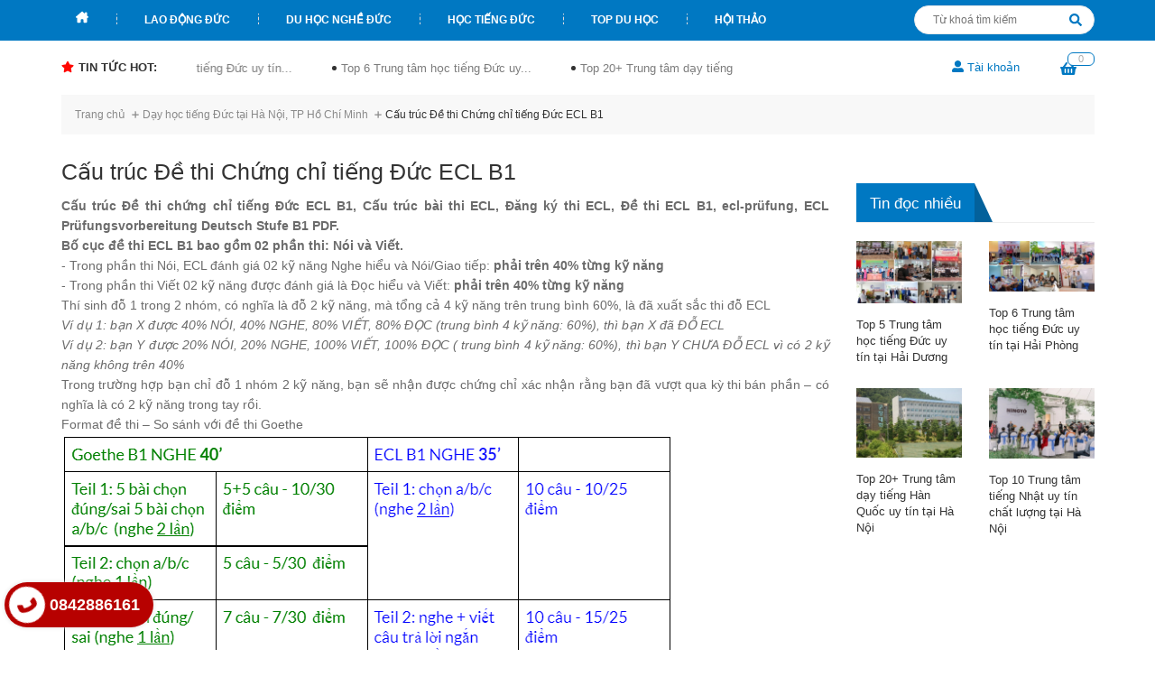

--- FILE ---
content_type: text/css
request_url: https://bizweb.dktcdn.net/100/470/015/themes/884116/assets/header.scss.css?1740620022523
body_size: 8478
content:
.opacity:before{content:" ";width:100%;height:100%;position:fixed;z-index:5;background:#000;opacity:.3;left:0;top:0}.header_top .topbar_wrap .head_content{position:relative}@media (max-width: 991px){.header_top .topbar_wrap .head_content{padding:10px 0}}.header_top .topbar_wrap .head_content .ul_social_top{height:115px;line-height:115px;padding:33px 0px;float:left}@media (max-width: 991px){.header_top .topbar_wrap .head_content .ul_social_top{height:100px}}.header_top .topbar_wrap .head_content .ul_social_top .item_social{width:45px;height:45px;border-radius:50%;line-height:45px;float:left;display:inline-block;margin-right:10px;text-align:center}.header_top .topbar_wrap .head_content .ul_social_top .item_social.fb{background:#3b5999}.header_top .topbar_wrap .head_content .ul_social_top .item_social.fb:hover{border:solid 1px #3b5999;background:#fff}.header_top .topbar_wrap .head_content .ul_social_top .item_social.fb:hover .fa{color:#3b5999}.header_top .topbar_wrap .head_content .ul_social_top .item_social.mes{background:#4cd6f4}.header_top .topbar_wrap .head_content .ul_social_top .item_social.mes:hover{border:solid 1px #4cd6f4;background:#fff}.header_top .topbar_wrap .head_content .ul_social_top .item_social.mes:hover .fa{color:#4cd6f4}.header_top .topbar_wrap .head_content .ul_social_top .item_social.phone{background:#f4574c}.header_top .topbar_wrap .head_content .ul_social_top .item_social.phone:hover{border:solid 1px #f4574c;background:#fff}.header_top .topbar_wrap .head_content .ul_social_top .item_social.phone:hover .fa{color:#f4574c}.header_top .topbar_wrap .head_content .ul_social_top .item_social a{display:block}.header_top .topbar_wrap .head_content .ul_social_top .item_social .fa{font-size:14px;color:#fff}.header_top .topbar_wrap .head_content .logo_top{text-align:left;float:left}@media (max-width: 991px){.header_top .topbar_wrap .head_content .logo_top{float:none;flex:0 0 100%;max-width:100%}.header_top .topbar_wrap .head_content .logo_top a{width:160px;margin:0 auto}}.header_top .topbar_wrap .head_content .logo_top a{display:block}.header_top .topbar_wrap .head_content .logo_top a img{margin-left:0px}@media (max-width: 767px){.header_top .topbar_wrap .head_content .logo_top a img{width:120px}}@media (min-width: 768px) and (max-width: 991px){.header_top .topbar_wrap .head_content .logo_top a{width:200px}}.header_top .topbar_wrap .head_content .header_top_cart{position:absolute;right:15px;height:105px;top:10px;line-height:105px;z-index:5}.header_top .tel_phone{position:absolute;margin-top:55px}.header_top .tel_phone .tel_phone_inline{font-size:13px;color:#333;font-weight:400;position:relative}.header_top .tel_phone .tel_phone_inline:last-child{margin-right:0px;margin-left:65px}.header_top .tel_phone .tel_phone_inline:before{content:" ";width:5px;height:5px;background:blue;position:absolute;left:0px;margin-left:-10px;margin-top:9px;border-radius:50%}.header_top .tel_phone .tel_phone_inline a{font-size:14px;font-style:normal;font-variant:normal;font-weight:500;line-height:20px;display:inline-block}.header_top .tel_phone .tel_phone_inline p{font-size:14px;font-style:normal;font-variant:normal;font-weight:500;line-height:20px;margin:0px;display:inline-block}@media (min-width: 1200px){.header_top .tel_phone .tel_phone_inline:first-child{text-align:left;margin-left:180px}}@media (min-width: 992px) and (max-width: 1199px){.header_top .tel_phone .tel_phone_inline:first-child{text-align:left;margin-left:130px}}.search-cart .iwishlist_{float:left;height:115px;position:relative;z-index:9;margin-right:15px}@media (min-width: 992px) and (max-width: 1199px){.search-cart .iwishlist_{margin-right:10px}}.search-cart .iwishlist_:hover .toolstip_iwish{display:block}.search-cart .iwishlist_:hover .fa{color:#fff}.search-cart .iwishlist_:hover:before{background:#0078c2;border-color:#0078c2}.search-cart .iwishlist_:before{content:"";position:absolute;width:55px;height:55px;border:solid 1px #ebebeb;background:#fff;border-radius:50%;left:-5px;top:20px;box-shadow:0px 0px 5px 0px rgba(89,134,0,0.05);-o-box-shadow:0px 0px 5px 0px rgba(89,134,0,0.05);-moz-box-shadow:0px 0px 5px 0px rgba(89,134,0,0.05);-webkit-box-shadow:0px 0px 5px 0px rgba(89,134,0,0.05)}.search-cart .iwishlist_ span{display:block;width:100%}.search-cart .iwishlist_ span a{display:inline-block;width:50px;height:55px;line-height:55px;text-align:center;font-size:16px}.search-cart .iwishlist_ span a svg{color:#333;position:absolute;width:17px;height:17px;display:inline-block;top:39px;left:15px}.search-cart .iwishlist_ .toolstip_iwish{display:none;position:absolute;top:95px;right:-60px;z-index:99;min-width:175px;height:40px;z-index:99}.search-cart .iwishlist_ .toolstip_iwish:hover .in_{color:#0078c2}.search-cart .iwishlist_ .toolstip_iwish .in_{font-size:14px;border:solid 1px #ebebeb;position:relative;display:block;height:40px;line-height:40px;min-width:175px;background:#fff;padding:0px 10px;text-decoration:none}.search-cart .iwishlist_ .toolstip_iwish .in_:after,.search-cart .iwishlist_ .toolstip_iwish .in_:before{bottom:100%;right:42%;border:solid transparent;content:" ";height:0;width:0;position:absolute;pointer-events:none}.search-cart .iwishlist_ .toolstip_iwish .in_:after{border-color:rgba(255,255,255,0);border-bottom-color:#fff;border-width:11px;margin-left:-11px}.search-cart .iwishlist_ .toolstip_iwish .in_:before{border-color:rgba(235,235,235,0);border-bottom-color:#ebebeb;border-width:14px;margin-right:-3px}.search-cart .use_register{float:left;height:115px;position:relative;z-index:9}.search-cart .use_register:before{content:"";position:absolute;width:55px;height:55px;border:solid 1px #ebebeb;background:#fff;border-radius:50%;left:-5px;top:20px;box-shadow:0px 0px 5px 0px rgba(89,134,0,0.05);-o-box-shadow:0px 0px 5px 0px rgba(89,134,0,0.05);-moz-box-shadow:0px 0px 5px 0px rgba(89,134,0,0.05);-webkit-box-shadow:0px 0px 5px 0px rgba(89,134,0,0.05)}@media (min-width: 992px) and (max-width: 1199px){.search-cart .use_register{margin-right:60px !important}}@media (min-width: 1200px){.search-cart .use_register{margin-right:25px;width:40px;padding-left:10px}}.search-cart .use_register:hover:before{background:#0078c2;border-color:#0078c2}.search-cart .use_register:hover i{color:#fff}.search-cart .use_register span svg{color:#333;position:absolute;top:39px;left:14px;width:17px;height:17px}.search-cart .use_register span.drop{display:inline-block;position:relative;line-height:112px}.search-cart .use_register span.drop .fa{margin-top:0;position:absolute;top:-16px}.search-cart .use_register:hover>.wrap_login_{display:block}.search-cart .use_register .wrap_login_{display:none;position:absolute;z-index:999999;width:130px;box-shadow:0px 0px 5px 0px rgba(89,134,0,0.05);-o-box-shadow:0px 0px 5px 0px rgba(89,134,0,0.05);-moz-box-shadow:0px 0px 5px 0px rgba(89,134,0,0.05);-webkit-box-shadow:0px 0px 5px 0px rgba(89,134,0,0.05);border-top:0px;margin-top:-10px;right:-12px}@media (min-width: 992px) and (max-width: 1199px){.search-cart .use_register .wrap_login_{top:110px;right:-50px}}.search-cart .use_register .login_and_register{border:1px solid #ebebeb;padding:0}.search-cart .use_register .login_and_register:after,.search-cart .use_register .login_and_register:before{bottom:100%;right:15px;border:solid transparent;content:" ";height:0;width:0;position:absolute;pointer-events:none}.search-cart .use_register .login_and_register:after{border-color:rgba(255,255,255,0);border-bottom-color:#fff;border-width:11px;margin-left:-11px}.search-cart .use_register .login_and_register:before{border-color:rgba(235,235,235,0);border-bottom-color:#ebebeb;border-width:14px;margin-right:-3px}.search-cart .use_register .login_and_register li{line-height:38px;background:#fff}.search-cart .use_register .login_and_register li:last-of-type{border-top:solid 1px #ebebeb;border-bottom:solid 1px #ebebeb}.search-cart .use_register .login_and_register li .fa{display:block;float:left}.search-cart .use_register .login_and_register li a{font-size:14px;padding:0px 23px;display:block;color:#333;text-align:left}.search-cart .use_register .login_and_register li a:hover{color:#fff}.search-cart .use_register .login_and_register li:hover a{color:#0078c2;text-decoration:none}.search-cart .searchsmall{position:absolute;padding:20px 10px;right:50px}.search-cart .searchsmall .showsearchfromtop{line-height:40px;padding:32px 10px;cursor:pointer}.search-cart .searchsmall .showsearchfromtop i{color:#333;font-size:16px;position:relative}.search-cart .searchsmall .showsearchfromtop:hover i{color:#0078c2}.search-cart .top-cart-contain .mini-cart{padding:18px 0px;height:115px}.search-cart .top-cart-contain .mini-cart:before{content:"";position:absolute;width:55px;height:55px;border:solid 1px #ebebeb;background:#fff;border-radius:50%;left:-5px;top:20px;box-shadow:0px 0px 5px 0px rgba(89,134,0,0.05);-o-box-shadow:0px 0px 5px 0px rgba(89,134,0,0.05);-moz-box-shadow:0px 0px 5px 0px rgba(89,134,0,0.05);-webkit-box-shadow:0px 0px 5px 0px rgba(89,134,0,0.05)}.search-cart .top-cart-contain .mini-cart:hover:before{background:#0078c2;border-color:#0078c2}.search-cart .top-cart-contain .mini-cart:hover i{color:#fff}.search-cart .top-cart-contain .mini-cart .heading-cart .background_cart{width:32px;height:32px;display:inline-block;float:left;position:relative;margin-right:10px}@media (max-width: 991px){.search-cart .top-cart-contain .mini-cart .heading-cart .background_cart{margin-top:10px}}.search-cart .top-cart-contain .mini-cart .heading-cart .background_cart svg{width:17px;height:17px;transform:rotate(-119deg);-webkit-transform:scale(-1, 1);-ms-transform:scale(-1, 1);transform:scale(-1, 1);margin-left:12px}@media (max-width: 991px){.search-cart .top-cart-contain .mini-cart .heading-cart .background_cart svg{margin-left:14px}}.search-cart .top-cart-contain .mini-cart .heading-cart .background_cart:hover svg path{fill:#333}.search-cart .top-cart-contain .mini-cart .heading-cart .background_cart img{position:absolute;top:0;left:0}.search-cart .top-cart-contain .mini-cart .heading-cart .cart_num{display:inline-block;font-size:11px !important;color:#fff;text-align:left;float:left;font-weight:400;width:20px;height:20px;position:absolute;line-height:20px;text-align:center;right:0px;border-radius:50%;top:30px;background:#de4343}.inline_contact{overflow:hidden;position:relative;float:left;display:inline-block}.inline_contact.a_inline{padding:0px 15px;margin-left:30px}@media (max-width: 1400px){.inline_contact.a_inline{margin-left:0px}}.inline_contact.b_inline{padding:0px 15px}.wrap_s{height:115px;overflow:hidden;display:-webkit-box;display:-webkit-flex;display:-ms-flexbox;display:flex;-webkit-box-align:center;-webkit-align-items:center;-ms-flex-align:center;align-items:center;-webkit-box-pack:center;-webkit-justify-content:center;-ms-flex-pack:center;justify-content:center}.wrap_s:hover .icon_{background:#0078c2}.wrap_s:hover .icon_ .fa{color:#fff}.wrap_s .icon_{width:55px;height:55px;line-height:55px;font-size:26px;border:solid 1px #ebebeb;display:inline-block;float:left;text-align:center;border-radius:50%;box-shadow:0px 0px 5px 0px rgba(89,134,0,0.05);-o-box-shadow:0px 0px 5px 0px rgba(89,134,0,0.05);-moz-box-shadow:0px 0px 5px 0px rgba(89,134,0,0.05);-webkit-box-shadow:0px 0px 5px 0px rgba(89,134,0,0.05)}.wrap_s .icon_ .fa{color:#333}.wrap_s .icon_ svg{width:20px;height:20px}.wrap_s .content_s{display:inline-block;float:left;padding-left:15px;max-width:255px}@media (min-width: 992px) and (max-width: 1199px){.wrap_s .content_s{max-width:210px}}.wrap_s .content_s .bold_{font-size:14px;margin:0px;color:#333;padding:0px;text-transform:uppercase}.wrap_s .content_s span,.wrap_s .content_s a{font-size:13px;color:#333}.search_action{float:right}.search_action .button_clicked{float:right;width:50px;height:45px;line-height:54px;z-index:2;text-align:center;display:inline-block;border-top-left-radius:5px;border-top-right-radius:5px;border:solid 1px #ebebeb;background:#fff;border-bottom:0px}.search_action .button_clicked:hover{background:#0078c2;cursor:pointer;border-color:#0078c2}.search_action .button_clicked:hover .fa{color:#fff}.search_action .button_clicked svg{width:20px;height:20px}.search_action .button_clicked svg path{fill:#333}.search_action .search_pc{position:absolute;width:300px;top:45px;z-index:99;right:15px}.search_action .search_pc .search_pc_fromtop form{padding-bottom:0px;margin-bottom:0px}.search_action .search_pc .search_pc_fromtop form input{border-radius:0px;box-shadow:none;outline:none;border-color:#ebebeb;padding:0 20px;font-size:15px}.search_action .search_pc .search_pc_fromtop form input:focus{outline:none;border-color:#ebebeb}@media (min-width: 992px) and (max-width: 1199px){.header_search .input-group input{line-height:24px !important;width:100% !important}}@media (min-width: 768px) and (max-width: 991px){.header_search .input-group input{line-height:24px !important}}.searching{float:left;height:95px;padding:28px 0px 35px 0px}.search-bus{padding:6px 0;text-align:right;display:block;position:absolute;right:15px}.header_search{padding:0px}.header_search input{float:right}.header_search form .input-group-field{height:32px;border-radius:50px !important;width:100%;padding:0 30px 0 20px;font-size:12px}.header_search .input-group-btn{position:absolute;right:5px;top:0;width:32px;heigth:32px;line-height:34px}.header_search .input-group-btn .icon-fallback-text{text-align:center;height:32px !important;width:32px;text-align:center;line-height:32px}.header_search .input-group-btn .icon-fallback-text svg path{fill:#0078c2}.header_search .input-group{width:100%;margin-bottom:0}.header_search button{padding:0;width:45px;background:transparent}.header_search button img{margin-top:6px}@media (max-width: 991px){.header_search_mobi{margin-bottom:10px;background:#0078c2;overflow:hidden;padding:10px 20px;width:100%}.header_search_mobi form{margin:0;position:relative}.header_search_mobi form .input_search{height:32px;border-radius:50px !important;padding:0 30px 0 20px;font-size:12px}.header_search_mobi form .input-group-btn{position:absolute;right:5px;top:0;width:32px;height:32px;line-height:32px}.header_search_mobi form .input-group-btn .icon-fallback-text{line-height:32px;height:32px;background:transparent;padding:0}.header_search_mobi form .input-group-btn .icon-fallback-text svg path{fill:#0078c2}}@media (max-width: 1199px){.search_mobile{width:30px;float:left;text-align:center;height:95px;line-height:95px;margin-right:-5px;margin-left:-10px}.search_mobile .search_button_mobile .icons{position:relative}.search_mobile .search_button_mobile .icons:before{width:17px;height:17px;content:"";background-image:url("//bizweb.dktcdn.net/100/470/015/themes/884116/assets/search_icon.png?1740035119759");background-repeat:no-repeat;position:absolute;top:40px;left:5px}}.topbar{text-align:center;height:45px;line-height:45px}.topbar .list-inline li{margin-right:15px}.i-line{color:#9eaaba;font-size:13px;margin-right:30px;position:relative;float:left;list-style:none}.i-line:hover{color:#fff;cursor:pointer}.i-line:hover>a{text-decoration:none;color:#fff}.i-line:hover>.fa{color:#fff}.i-line:last-of-type{margin-right:0px}.i-line .fa{padding-right:10px;color:#9eaaba}.i-line>a{color:#9eaaba}.i-line>a:hover{color:#fff}.i-line:hover>.login_and_register{display:block}.i-line .login_and_register{display:none;position:absolute;z-index:999;width:130px;-webkit-box-shadow:0px 3px 7px 0px #eee;-moz-box-shadow:0px 3px 7px 0px #eee;box-shadow:0px 3px 7px 0px #eee;border-top:0px;margin-top:0px}.i-line .login_and_register li{line-height:45px;background:#303a5d}.i-line .login_and_register li:last-of-type{border-bottom:0px}.i-line .login_and_register li .fa{display:block;float:left}.i-line .login_and_register li a{padding:0px 23px;display:block;color:#8e99ab}.i-line .login_and_register li a:hover{color:#fff}.i-line .login_and_register li:hover{background-color:#0078c2;border-top-color:#0078c2}.i-line .login_and_register li:hover a{color:#fff;text-decoration:none}.header-main{height:85px;line-height:85px;width:100%;float:left}.ll{height:85px}.logo{display:inline-block;font-size:em(40px)}.no-item{height:50px;line-height:30px;padding:0px 5px;min-width:280px}.no-item p{margin:0px;width:280px}.mini-cart{z-index:10;text-align:center}.mini-cart:hover .top-cart-content{display:block}.mini-cart .dropdown-toggle{font-size:12px;padding:0;text-transform:none}@media (max-width: 767px){.search-cart .top-cart-contain .mini-cart .heading-cart .cart_num{margin-right:29px !important}.search-cart .top-cart-contain .mini-cart .heading-cart .cart_num{background:transparent}}.top-cart-contain{color:#333;padding:0;right:0px;height:95px;float:left;line-height:70px;position:relative;z-index:9}@media (max-width: 1199px) and (min-width: 992px){.top-cart-contain{right:0px !important}}@media (max-width: 991px){.top-cart-contain{position:absolute;right:15px;top:0;height:auto}}@media (min-width: 768px) and (max-width: 991px){.top-cart-contain{right:0px;top:15px}}.top-cart-contain .price{color:#222222;text-transform:uppercase}.top-cart-contain .mini-cart a{text-decoration:none}.top-cart-contain .mini-cart .background_cart .icons{color:#333;font-size:18px}.top-cart-contain .mini-cart .background_cart .icons:before{content:"";width:20px;height:20px;background-image:url("//bizweb.dktcdn.net/100/470/015/themes/884116/assets/cart_icon.png?1740035119759");background-repeat:no-repeat;position:absolute;top:22px;left:10px}.top-cart-contain .mini-cart .cart_num{color:#adadad}.top-cart-contain .mini-cart .cart_num .color_{color:#fff}.top-cart-contain .mini-cart .price{font-size:13px !important;font-weight:bold !important;color:#222;text-align:center;display:inline-block;float:none !important}.top-cart-contain .product-details .price{color:#de4343;width:auto;float:none;padding-left:0;font-size:13px}@media (max-width: 1199px){.top-cart-content{display:none !important}}.top-cart-content{right:0px;top:60px;display:none;position:absolute;background:#fff;padding:0;line-height:normal;text-align:left;box-shadow:0 0 15px -5px rgba(0,0,0,0.4);-o-box-shadow:0 0 15px -5px rgba(0,0,0,0.4);-moz-box-shadow:0 0 15px -5px rgba(0,0,0,0.4);-webkit-box-shadow:0 0 15px -5px rgba(0,0,0,0.4);z-index:10000}.top-cart-content.visited{display:block}.top-cart-content .product-details-bottom{margin-bottom:15px}.top-cart-content .product-name{margin:0;word-break:break-word;width:168px;padding-right:12px;text-overflow:ellipsis;overflow:hidden}.top-cart-content .product-name a{font-size:14px;line-height:18px !important;font-weight:400;color:#333}.top-cart-content .product-name:hover>a{text-decoration:none;color:#0078c2}.top-cart-content .variant-title{color:#333;font-size:12px;margin:0}.top-cart-content .product-details-bottom span{font-family:"Helvetica Neue",sans-serif;font-size:16px;font-weight:700;color:#0078c2;margin:10px 0;display:inline-block}.top-cart-content .product-details-bottom .quanlity{color:#333;font-weight:400;font-size:16px;display:none}.top-cart-content li{list-style:none}.top-cart-content li.item{overflow:hidden;padding:0px;position:relative}.top-cart-content li.item:first-child .border_list{border-top:0}.top-cart-content li.item:last-child{margin:0;border-bottom:0}.top-cart-content li.item .border_list{overflow:hidden;padding:10px 20px 10px 0px;border-top:dashed 1px #ccc;width:100%;float:left}.top-cart-content li.item .border_list .quanlity{position:absolute;left:0;top:10px;display:block;width:25px;height:25px;background:#0078c2;border-radius:50%;color:#fff;text-align:center;font-size:12px;line-height:26px;z-index:999}.top-cart-content li.item .image_drop{float:left;display:block;width:80px;position:relative;margin-right:15px}.top-cart-content li.item .image_drop .product-image{float:left;display:block;position:relative}.top-cart-content li.item .image_drop .remove-item-cart{font-family:"Helvetica Neue",sans-serif;font-weight:400;font-size:14px;display:block;text-align:center;margin-top:10px;cursor:pointer;width:100%;float:left;position:absolute;right:0;top:0}.top-cart-content li.item .image_drop .remove-item-cart:hover{color:#0078c2}.top-cart-content li.item .image_drop .remove-item-cart:before{font-family:'Font Awesome\ 5 Free';font-weight:900}.top-cart-content li.item .detail-item{display:block;float:left;width:calc(100% - 99px);-o-width:calc(100% - 99px);-moz-width:calc(100% - 99px);-webkit-width:calc(100% - 99px);position:relative}.top-cart-content li.item .detail-item a:hover{text-decoration:none}.top-cart-content li.item .detail-item .i_close_svg{cursor:pointer;position:absolute;top:0;right:-25px}.top-cart-content li.item .detail-item .i_close_svg svg{width:12px;height:12px}.top-cart-content li.item .detail-item .i_close_svg:hover svg path{fill:#0078c2}.top-cart-content li.item .detail-item input{display:inline-block;width:40px;padding:0;margin:0;text-align:center;border-right:0;border-left:0}.top-cart-content li.item .detail-item button.items-count{display:inline-block}.top-subtotal{color:#6b6b6b;font-size:14px;font-weight:400;border-top:0;text-align:center;text-transform:none;padding:0;text-align:center}.top-subtotal .price{font-weight:700 !important;font-size:16px !important;font-family:"Helvetica Neue",sans-serif;color:#f04f79 !important}.qty_drop_cart{font-size:12px;position:relative;height:25px;padding-left:0px;width:80px;position:relative}.qty_drop_cart .btn_increase,.qty_drop_cart .btn_reduced{width:20px;height:17px;color:#000;line-height:17px;right:0}.qty_drop_cart .btn_increase:hover,.qty_drop_cart .btn_reduced:hover{color:#0078c2}.qty_drop_cart button.btn_increase{border-bottom-right-radius:0;border-top-right-radius:0;width:25px;height:25px;line-height:25px;text-align:center;line-height:1;overflow:hidden;border-style:hidden;border:1px solid #eaebf3;font-size:14px;cursor:pointer;float:left;background:#fff;color:#333}.qty_drop_cart button.btn_reduced{border-bottom-left-radius:0;border-top-left-radius:0;width:25px;height:25px;line-height:25px;line-height:1;text-align:center;overflow:hidden;border-style:hidden;border:1px solid #eaebf3;background:#fff !important;font-size:14px;cursor:pointer;float:left}.qty_drop_cart input{display:inline-block;float:left;width:30px !important;height:25px;min-height:25px !important;padding:0;text-align:center;border:1px solid #eaebf3;color:#333}.pd{padding:15px 0px 15px 0px;margin:0px 15px;border-top:1px dashed #ccc}.top-subtotal{color:#6b6b6b;font-size:14px;font-weight:400;padding:0;text-align:left;text-transform:none;font-family:"Helvetica Neue",sans-serif;border-top:0;text-align:center}.top-subtotal .price_big{font-size:16px !important}.top-subtotal .price{font-weight:700 !important;line-height:20px;margin-top:0 !important;font-size:14px;float:right;text-align:right}ul#cart-sidebar{margin:0;padding:5px 0;max-height:582px;min-width:295px;width:295px;border-bottom:0}ul#cart-sidebar:before{content:"";position:absolute;top:-10px;right:9px;width:0;height:0;border-style:solid;border-width:0 10px 10px 10px;border-color:transparent transparent #fff transparent}ul#cart-sidebar .list-item-cart{padding:0 15px;max-height:260px;overflow:auto}ul#cart-sidebar .list-item-cart::-webkit-scrollbar-track{-webkit-box-shadow:inset 0 0 6px rgba(0,0,0,0.3);background-color:#fff}ul#cart-sidebar .list-item-cart::-webkit-scrollbar{width:4px;background-color:#fff}ul#cart-sidebar .list-item-cart::-webkit-scrollbar-thumb{border:4px solid #cdcfdd}ul#cart-sidebar .list-item-cart li.list-item{max-height:400px;overflow-y:auto}ul#cart-sidebar .list-item-cart li.action{display:none}ul#cart-sidebar .no-item p{margin:0;padding:10px 15px 15px 15px}ul#cart-sidebar .right_ct{padding:0px 0px 15px 0px;text-align:center}ul#cart-sidebar .right_ct .btn{display:inline-block;height:40px;line-height:40px;margin:0 10px;min-width:150px;border-radius:20px;font-size:14px;font-weight:400}ul#cart-sidebar .right_ct .btn.btn-primary{font-size:13px;height:40px;line-height:40px;border-radius:3px;font-weight:400;text-transform:uppercase;padding:0 40px;min-width:260px;margin:0}ul#cart-sidebar .right_ct .btn.btn-white{font-family:"Helvetica Neue",sans-serif;border:none;color:#fff;background:#0078c2;text-align:center;text-transform:none;margin-left:0px !important}ul#cart-sidebar .right_ct .btn.btn-white:hover{color:#fff;background:#333;border-color:#333}.site_menu_main{background:#0078c2}.menu_hed{border-radius:0px;text-align:center}.nav-main .menu_hed .nav.nav_1{text-align:left;float:left;width:calc(100% - 300px)}.nav-main .menu_hed .nav.nav_2{text-align:right;float:right}.nav-main .menu_hed .nav li{display:inline-block;float:left}.nav-main .menu_hed .nav .nav-item{float:left;position:relative;background:#0078c2}.nav-main .menu_hed .nav .nav-item.has-mega{position:static;height:45px;margin-left:1px}.nav-main .menu_hed .nav .nav-item:first-child>a:before{content:none;display:none}.nav-main .menu_hed .nav .nav-item:hover{background:#03619b}.nav-main .menu_hed .nav .nav-item:hover>a:before{content:none}@media (max-width: 1199px){.nav-main .menu_hed .nav .nav-item{padding:0px 5px}}.nav-main .menu_hed .nav .nav-item.active{background:#03619b}.nav-main .menu_hed .nav .nav-item.active>a{color:#fff}.nav-main .menu_hed .nav .nav-item.active>a .fa{color:#fff}.nav-main .menu_hed .nav .nav-item li{display:block;width:100%}.nav-main .menu_hed .nav .nav-item.menu_hover:after{bottom:0%;right:50%;border:solid transparent;content:" ";height:0;width:0;position:absolute;pointer-events:none;border-color:rgba(136,183,213,0);border-bottom-color:rgba(136,183,213,0);border-bottom-color:rgba(136,183,213,0);border-bottom-color:#fff;border-width:7px;margin-right:0px;opacity:0}.nav-main .menu_hed .nav .nav-item>a{line-height:45px;color:#fff;font-size:12px;font-weight:600;padding:0px 31px;z-index:5;position:relative;text-transform:uppercase}@media (min-width: 992px) and (max-width: 1199px){.nav-main .menu_hed .nav .nav-item>a{padding:0 10px}}.nav-main .menu_hed .nav .nav-item>a:before{content:" ";background:url("border_nav.png");background-repeat:no-repeat;width:2px;height:12px;position:absolute;left:0px;top:15px}@media (min-width: 992px) and (max-width: 1199px){.nav-main .menu_hed .nav .nav-item>a:before{left:-6px}}.nav-main .menu_hed .nav .nav-item .fa-chevron-right{width:10px;height:10px}.nav-main .menu_hed .nav .nav-item>.fa{color:#fff;position:absolute;right:5px;top:32px}.nav-main .menu_hed .nav .nav-item .nav-item-lv2{padding:0 10px;position:relative}.nav-main .menu_hed .nav .nav-item .nav-item-lv2 .fa{position:absolute;right:0px;padding:0px 10px;top:0;line-height:41px;color:#1d3046}.nav-main .menu_hed .nav .nav-item .nav-item-lv3{padding:0 10px;position:relative}.nav-main .menu_hed .nav .nav-item .nav-item-lv3 .fa{position:absolute;right:0px;padding:0px 10px;top:0;line-height:41px}.nav-main .menu_hed .nav .nav-item:hover.menu_hover:after{opacity:1}.nav-main .menu_hed .nav .nav-item:hover>a{color:#fff;background:none}.nav-main .menu_hed .nav .nav-item:hover>.fa{color:#fff}.nav-main .menu_hed .nav .nav-item:hover .dropdown-menu{display:block;margin-top:0px;border-top:0px;border-radius:0px;width:190px;padding:0px;background:#fff;border:1px solid rgba(0,0,0,0.15);border-top:0}.nav-main .menu_hed .nav .nav-item:hover .dropdown-menu li{padding:0px 0px}.nav-main .menu_hed .nav .nav-item:hover .dropdown-menu li>a{display:block;padding:12px 0px;margin:0 10px;color:#333;line-height:normal;border-bottom:dashed 1px #ddd;position:relative;font-size:14px}.nav-main .menu_hed .nav .nav-item:hover .dropdown-menu li svg{position:absolute;right:5px;top:13px}.nav-main .menu_hed .nav .nav-item:hover .dropdown-menu li:last-child>a{border-bottom:0px}.nav-main .menu_hed .nav .nav-item:hover .dropdown-menu li:hover>a{color:#0078c2}.nav-main .menu_hed .nav .nav-item:hover .dropdown-menu li:hover>svg path{fill:#0078c2}.nav-main .menu_hed .nav .nav-item:hover>.mega-content{display:block}.nav-main .menu_hed .nav .nav-item li.dropdown-submenu{position:relative}.nav-main .menu_hed .nav .nav-item li.dropdown-submenu .lv-4{margin-top:-5px}.nav-main .menu_hed .nav .nav-item li.dropdown-submenu .dropdown-menu,.nav-main .menu_hed .nav .nav-item li.dropdown-submenu .lv-4{display:none;margin-top:0;border-top:0px;border-radius:0px;width:190px;padding:0px;left:100%;top:0px;background:#fff}@media (max-width: 1199px){.nav-main .menu_hed .nav .nav-item li.dropdown-submenu .dropdown-menu.media_left,.nav-main .menu_hed .nav .nav-item li.dropdown-submenu .lv-4.media_left{left:-100% !important}}.nav-main .menu_hed .nav .nav-item li.dropdown-submenu .dropdown-menu li,.nav-main .menu_hed .nav .nav-item li.dropdown-submenu .lv-4 li{padding:0px 0px}.nav-main .menu_hed .nav .nav-item li.dropdown-submenu .dropdown-menu li>a,.nav-main .menu_hed .nav .nav-item li.dropdown-submenu .lv-4 li>a{display:block;padding:10px 10px;color:#333}.nav-main .menu_hed .nav .nav-item li.dropdown-submenu .dropdown-menu li .fa,.nav-main .menu_hed .nav .nav-item li.dropdown-submenu .lv-4 li .fa{position:absolute;right:0px;padding:0px 5px;top:0;line-height:41px;color:#333}.nav-main .menu_hed .nav .nav-item li.dropdown-submenu .dropdown-menu li:last-child>a,.nav-main .menu_hed .nav .nav-item li.dropdown-submenu .lv-4 li:last-child>a{border-bottom:0px}.nav-main .menu_hed .nav .nav-item li.dropdown-submenu .dropdown-menu li:hover>a,.nav-main .menu_hed .nav .nav-item li.dropdown-submenu .lv-4 li:hover>a{color:#0078c2}.nav-main .menu_hed .nav .nav-item li.dropdown-submenu .dropdown-menu li:hover>a .fa,.nav-main .menu_hed .nav .nav-item li.dropdown-submenu .lv-4 li:hover>a .fa{color:#fff}.nav-main .menu_hed .nav .nav-item li.dropdown-submenu .dropdown-menu li:hover .fa,.nav-main .menu_hed .nav .nav-item li.dropdown-submenu .lv-4 li:hover .fa{color:#fff}.nav-main .menu_hed .nav .nav-item li.dropdown-submenu .dropdown-menu li:hover>.lv-4,.nav-main .menu_hed .nav .nav-item li.dropdown-submenu .lv-4 li:hover>.lv-4{display:block;border-top:0px;border-radius:0px}.nav-main .menu_hed .nav .nav-item li.dropdown-submenu:hover>.dropdown-menu{display:block;border-top:0px;border-radius:0px}.nav-main ul .nav-item:hover>.mega-content{display:block}.nav-main .mega-content{display:none;position:absolute;width:1170px;background:#fff;z-index:100;padding:0px 20px;border:1px solid #ebebeb;left:0;border-top:0px}@media (max-width: 1199px){.nav-main .mega-content{width:940px}}.nav-main .mega-content .h4{font-family:"HelveticaNeue","Helvetica Neue", sans-serif;font-weight:bold;text-transform:uppercase;font-size:16px;margin:10px 0}.nav-main .mega-content .h4 a{display:block}.nav-main .mega-content .level1.item{float:left;width:50% !important;padding:0 5px}.nav-main .mega-content li:hover>a{color:#0078c2;text-decoration:none}.nav-main .mega-content li:hover>.fa{color:#0078c2}.nav-main .mega-content ul.level1{margin-top:20px}.nav-main .mega-content .level2{padding:5px 0px;width:100%}.nav-main .mega-content .level2 a{font-family:"HelveticaNeue","Helvetica Neue", sans-serif;font-weight:400;font-size:14px;line-height:24px;display:block;margin-left:15px}.nav-main .mega-content .level2 .fa{width:10px;font-size:15px;float:left;line-height:24px}.nav-main .mega-content .level2:hover>a{color:#0078c2;text-decoration:none}.nav-main .mega-content .level2:hover>.fa{color:#0078c2}.nav-main .mega-content .nav-width{width:50%;float:left;padding:30px 0px}.nav-main .mega-content .nav-width .level0{padding:0}.nav-main .mega-content .block-image-menu{width:50%;float:left}.block-image-menu .image-defaut-menu{width:50%;float:left;padding:30px 0px}.block-image-menu .blog-mega{width:50%;float:left}.block-image-menu .blog-mega .border-ds{content:" ";width:4px;border:dashed 1px #ddd;float:left}.block-image-menu .blog-mega .blog_mega_item{padding:30px 0px 30px 20px;float:left;width:98%}.block-image-menu .blog-mega .blog_mega_item .heade-title-module{position:relative}.block-image-menu .blog-mega .blog_mega_item .heade-title-module h2{font-weight:bold;font-size:16px;margin:0px;text-transform:uppercase}.block-image-menu .blog-mega .blog_mega_item .heade-title-module h2 a{display:block}.block-image-menu .blog-mega .blog_mega_item .heade-title-module h2:hover>a{text-decoration:none}.block-image-menu .blog-mega .blog_mega_item .heade-title-module .more_view{font-size:13px;color:#787878;position:absolute;right:0px;top:0px;line-height:22.4px}.block-image-menu .blog-mega .blog_mega_item .heade-title-module .more_view:hover{text-decoration:none;color:#0078c2}.block-image-menu .blog-mega .blog_mega_item .blog_i{padding-top:20px}.block-image-menu .blog-mega .blog_mega_item .blog_i .blog-item .blog-grid-loop .blog-thumb{margin-bottom:15px}.block-image-menu .blog-mega .blog_mega_item .blog_i .blog-item .blog-grid-loop .name_post{line-height:22px;font-weight:500;margin:0px;margin-bottom:5px}.block-image-menu .blog-mega .blog_mega_item .blog_i .blog-item .blog-grid-loop .name_post a{font-size:17px}.block-image-menu .blog-mega .blog_mega_item .blog_i .blog-item .blog-grid-loop .name_post:hover>a{text-decoration:none}.block-image-menu .blog-mega .blog_mega_item .blog_i .blog-item .blog-grid-loop .date-post{margin-top:5px;font-size:12px;color:#a2a2a2}.block-image-menu .blog-mega .blog_mega_item .blog_i .blog-item .blog-grid-loop .date-post svg{transform:translateY(2px);margin-right:5px;width:12px;height:12px}.block-image-menu .blog-mega .blog_mega_item .blog_i .blog-item .blog-grid-loop .date-post svg path{fill:#cbcbcb}.block-image-menu .blog-mega .blog_mega_item .blog_i .blog-item .blog-grid-loop .count_cm{margin-left:15px;margin-top:5px;font-size:12px;color:#a2a2a2}.block-image-menu .blog-mega .blog_mega_item .blog_i .blog-item .blog-grid-loop .count_cm svg{transform:translateY(2px);margin-right:5px;width:12px;height:12px}.block-image-menu .blog-mega .blog_mega_item .blog_i .blog-item .blog-grid-loop .count_cm svg path{fill:#cbcbcb}.wrap_header_top{position:relative;background-repeat:no-repeat;background-size:inherit !important;background-position:center top !important;padding:20px 0px 15px}@media (max-width: 991px){.wrap_header_top{background:none !important;text-align:center;padding:10px 0px}}.header-menu-mega{height:55px;line-height:55px;background:#0078c2;margin-bottom:15px}.menu_ .title_menu{display:block;overflow:hidden;padding:0px 25px;background:#0078c2}.menu_ .title_menu .nav_button{line-height:55px;display:block;float:left;height:55px;width:auto}.menu_ .title_menu .nav_button .fa{font-size:18px;line-height:57px;color:#fff}.menu_ .title_menu .title_{display:block;float:left;font-size:18px;font-weight:bold;line-height:55px;color:#fff;padding-left:10px}.menu_ .title_menu .title_ .fa{padding-left:10px}.menu_ .list_menu{display:none;position:absolute;top:55px;z-index:99;left:0}.menu_ .list_menu .ul_menu{margin-left:0px;padding-left:0px;background:#303a5d;margin-bottom:0px;border-top:0px;position:relative;padding:10px 0px}.menu_ .list_menu .ul_menu li{list-style:none}.menu_ .list_menu .ul_menu .nav_item a{font-weight:400;font-size:14px;line-height:24px;display:block;padding:6px 40px 6px 25px;color:#9eaaba;position:relative;text-transform:capitalize}.menu_ .list_menu .ul_menu .nav_item .fa{font-size:14px;width:25px;line-height:36px;color:#9eaaba;position:absolute;right:15px;top:0px;text-align:center}.menu_ .list_menu .ul_menu .nav_item:hover,.menu_ .list_menu .ul_menu .nav_item:focus{background:#0078c2}.menu_ .list_menu .ul_menu .nav_item:hover>a,.menu_ .list_menu .ul_menu .nav_item:focus>a{color:#fff;text-decoration:none}.menu_ .list_menu .ul_menu .nav_item:hover>a .fa,.menu_ .list_menu .ul_menu .nav_item:focus>a .fa{color:#fff}.menu_ .list_menu .ul_menu .nav_item:hover>.fa,.menu_ .list_menu .ul_menu .nav_item:focus>.fa{color:#fff}.menu_ .list_menu .ul_menu .nav_item:hover>.ul_content_right_1,.menu_ .list_menu .ul_menu .nav_item:focus>.ul_content_right_1{display:block}.menu_ .list_menu .ul_menu .ul_content_right_1{position:absolute;left:100%;width:100%;top:0;padding-left:0px;margin-left:0px;background:#0078c2;padding:10px 0px;display:none}.menu_ .list_menu .ul_menu .ul_content_right_1 .nav_item a{font-weight:400;font-size:14px;line-height:24px;display:block;padding:6px 40px 6px 25px;color:#9eaaba;position:relative;text-transform:capitalize}.menu_ .list_menu .ul_menu .ul_content_right_1 .nav_item .fa{font-size:14px;width:25px;line-height:36px;color:#9eaaba;position:absolute;right:15px;top:0px;text-align:center}.menu_ .list_menu .ul_menu .ul_content_right_1 .nav_item:hover,.menu_ .list_menu .ul_menu .ul_content_right_1 .nav_item:focus{background:#0078c2}.menu_ .list_menu .ul_menu .ul_content_right_1 .nav_item:hover>a,.menu_ .list_menu .ul_menu .ul_content_right_1 .nav_item:focus>a{color:#fff;text-decoration:none}.menu_ .list_menu .ul_menu .ul_content_right_1 .nav_item:hover>.fa,.menu_ .list_menu .ul_menu .ul_content_right_1 .nav_item:focus>.fa{color:#fff}.menu_ .list_menu .ul_menu .ul_content_right_1 .nav_item:hover .ul_content_right_2,.menu_ .list_menu .ul_menu .ul_content_right_1 .nav_item:focus .ul_content_right_2{display:block}.menu_ .list_menu .ul_menu .ul_content_right_1 .nav_item .ul_content_right_2{position:absolute;left:100%;width:100%;top:0;padding-left:0px;margin-left:0px;background:#0078c2;padding:10px 0px;display:none}.menu_ .list_menu .ul_menu .ul_content_right_1 .nav_item .ul_content_right_2 .nav_item a{font-weight:400;font-size:14px;line-height:24px;display:block;padding:6px 40px 6px 25px;color:#9eaaba;position:relative;text-transform:capitalize}.menu_ .list_menu .ul_menu .ul_content_right_1 .nav_item .ul_content_right_2 .nav_item .fa{font-size:14px;width:25px;line-height:36px;color:#9eaaba;position:absolute;right:15px;top:0px;text-align:center}.menu_ .list_menu .ul_menu .ul_content_right_1 .nav_item .ul_content_right_2 .nav_item:hover,.menu_ .list_menu .ul_menu .ul_content_right_1 .nav_item .ul_content_right_2 .nav_item:focus{background:#0078c2}.menu_ .list_menu .ul_menu .ul_content_right_1 .nav_item .ul_content_right_2 .nav_item:hover>a,.menu_ .list_menu .ul_menu .ul_content_right_1 .nav_item .ul_content_right_2 .nav_item:focus>a{color:#fff;text-decoration:none}.menu_ .list_menu .ul_menu .ul_content_right_1 .nav_item .ul_content_right_2 .nav_item:hover>.fa,.menu_ .list_menu .ul_menu .ul_content_right_1 .nav_item .ul_content_right_2 .nav_item:focus>.fa{color:#fff}.menu_ .title_menu{cursor:pointer}.menu_ .title_menu:hover>.list_menu{cursor:pointer;display:block}.hotline_header{font-size:16px;line-height:50px;color:#fff;margin-left:-15px}.hotline_header a{font-weight:bold;color:#fff;text-decoration:none}.topbar{background:#fff;text-align:center;height:60px;line-height:60px}.topbar .list-inline li{margin-right:15px}@media (min-width: 1200px){.top_header .tel_phone .tel_phone_inline:first-child{text-align:left;margin-left:180px}}@media (min-width: 992px) and (max-width: 1199px){.top_header .tel_phone .tel_phone_inline:first-child{text-align:left;margin-left:130px}}.hot_news_side .title_hot_news{float:left;font-weight:bold;font-size:13px;text-transform:uppercase;margin:0px;display:inherit;line-height:60px}.hot_news_side .title_hot_news svg{margin-right:5px;transform:translateY(2px)}.hot_news_side .title_hot_news svg path{fill:#ff0702}.hot_news_side .marquee{margin:0 auto;white-space:nowrap;overflow:hidden;box-sizing:border-box}.hot_news_side .marquee a{display:inline-block;text-indent:0;width:100%;-webkit-animation:slide 15s infinite}@-webkit-keyframes slide{0%{-webkit-transform:translate(0px, 0px)}100%{-webkit-transform:translate(-500px, 0px)}}.hot_news_side .ticker{float:left;display:block;margin-left:40px;overflow:hidden;position:relative;max-width:600px;height:60px}.hot_news_side .ticker .title_ticker{font-size:13px;margin:0px;color:#7c7c7c;line-height:60px;white-space:nowrap;width:auto;margin-right:50px}.hot_news_side .ticker .title_ticker:hover{text-decoration:none;color:#0078c2}.hot_news_side .ticker .title_ticker:hover:before{background:#0078c2}.hot_news_side .ticker a{position:relative}.hot_news_side .ticker a:before{content:" ";width:5px;height:5px;background:#333333;position:absolute;left:-10px;top:45%;border-radius:50%}@media (min-width: 768px) and (max-width: 991px){.hot_news_side .ticker{max-width:350px;padding-left:15px;float:none}}@media (min-width: 992px) and (max-width: 1024px){.hot_news_side .ticker{max-width:450px}}@media (min-width: 1025px) and (max-width: 1199px){.hot_news_side .ticker{max-width:420px}}.right-header li .acc_clicked{font-size:13px;display:block;padding-left:70px;color:#0078c2}.right-header li .acc_clicked svg{width:13px;height:13px;transform:translateY(1px)}.right-header li .acc_clicked:hover{cursor:pointer;color:#0078c2}.right-header li .acc_clicked:hover>.ul_account{display:block !important}.right-header li .fa{color:#0078c2}.right-header li .ul_account{position:absolute;z-index:999;background:#fff;width:230px;right:15px;padding:5px 0px;-webkit-box-shadow:0px 3px 7px 0px #707070;-moz-box-shadow:0px 3px 7px 0px #707070;box-shadow:0px 3px 7px 0px #707070}.right-header li .ul_account li{display:block;width:100%;text-align:left;margin-right:0px;margin-left:0px;padding:0px 15px;line-height:20px}.right-header li .ul_account li:hover a{text-decoration:none}.right-header li .ul_account li:last-child a{border:0px}.right-header li .ul_account li a{font-size:14px;display:block;padding:5px 0px 15px;margin:5px 0px;border-bottom:dashed 1px #ddd;line-height:20px}.right-header li .ul_account li .iWishView svg{transform:translateY(2px);margin-right:5px}.right-header li .ul_account li .iWishView svg path{fill:#f04f79}@media (max-width: 1199px){.acc_clicked{padding-left:30px !important}}.heading-cart{padding:0px 20px 0px 30px}.heading-cart svg{width:18px;height:18px}.heading-cart svg path{fill:#0078c2}.heading-cart .count_item_pr{width:30px;height:15px;border:solid 1px #0078c2;font-size:11px;padding:3px 5px;position:absolute;top:13px;line-height:7px;border-radius:6px;background:#fff;right:0}@media (min-width: 991px){.wrap_header_top{display:none}}


--- FILE ---
content_type: text/css
request_url: https://bizweb.dktcdn.net/100/470/015/themes/884116/assets/index.scss.css?1740620022523
body_size: 3880
content:
.title_section_center{display:block;text-align:center;margin:90px 0 60px}@media (max-width: 767px){.title_section_center{margin:20px 0 20px}}.title_section_center.mr{margin:20px 0px 20px}.title_section_center.mr_30{margin:20px 0px 30px}.title_section_center.mr_0{margin:20px 0px 0px}.title_section_center.left{text-align:left}.title_section_center.padding_15{padding:0px 15px}.title_section_center.not_bf{margin:30px 0px 20px}.title_section_center.not_bf .title:before{content:"";background-image:url("//bizweb.dktcdn.net/100/470/015/themes/884116/assets/title_img.png?1740035119759");background-repeat:no-repeat;width:80px;height:50px;position:absolute;top:-40px;left:50%;transform:translateX(-50%);-webkit-transform:translateX(-50%);-o-transform:translateX(-50%);-os-transform:translateX(-50%);-moz-transform:translateX(-50%)}@media (max-width: 543px){.title_section_center.not_bf .title:before{width:40px;height:40px;background-size:contain}}.title_section_center .title{font-size:30px;line-height:22px;color:#333;position:relative}@media (max-width: 767px){.title_section_center .title{font-size:26px !important}}@media (max-width: 543px){.title_section_center .title{font-size:22px !important}}.title_section_center .title.font_normal{font-size:26px}.title_section_center .title:before{content:"";background-image:url("//bizweb.dktcdn.net/100/470/015/themes/884116/assets/title_img.png?1740035119759");background-repeat:no-repeat;width:45px;height:45px;position:absolute;top:-50px;left:50%;transform:translateX(-50%);-webkit-transform:translateX(-50%);-o-transform:translateX(-50%);-os-transform:translateX(-50%);-moz-transform:translateX(-50%)}@media (max-width: 543px){.title_section_center .title:before{width:40px;height:40px;background-size:contain}}.title_section_center .title:hover a{color:#0078c2}.title_section_center .title a,.title_section_center .title span{color:#333;text-decoration:none}.title_section_center .title.not_bf:before{content:none}.title_module_left{display:block;text-align:left}.title_module_left.use_rq{position:relative}@media (min-width: 320px) and (max-width: 374px){.title_module_left.use_rq:before{width:80% !important}}@media (min-width: 375px) and (max-width: 425px){.title_module_left.use_rq:before{width:60% !important}}@media (min-width: 426px) and (max-width: 480px){.title_module_left.use_rq:before{width:60% !important}}@media (min-width: 992px) and (max-width: 1025px){.title_module_left.use_rq:before{width:60% !important}}@media (min-width: 1027px) and (max-width: 1199px){.title_module_left.use_rq:before{width:60% !important}}.title_module_left.use_rq:before{content:"";background:#fff;position:absolute;width:50%;height:40px}.title_module_left .title{position:relative;display:inline-block;font-family:'Noto Serif', sans-serif;font-size:24px;line-height:26px;margin:0px;padding:0px}.title_module_left .title:before{content:"";background-image:url("//bizweb.dktcdn.net/100/470/015/themes/884116/assets/background_title.png?1740035119759");background-repeat:no-repeat;background-size:contain;width:100%;height:33px;position:absolute;top:-40px;margin:0 auto;background-position:top left}.title_module_left .title a{color:#252525;text-decoration:none}.title_module_left .title:hover{color:#0078c2;text-decoration:none}.title_main_page{width:100%;float:left}.title_main_page .h1,.title_main_page h1,.title_main_page h2{display:block;text-align:left;font-family:"Helvetica Neue",sans-serif;font-size:24px;font-weight:700;color:#333;margin:0;padding:0}.title_main_page p{display:block;text-align:left;font-family:"Helvetica Neue",sans-serif;font-weight:400;color:#707070;padding:0;font-size:14px;line-height:23px;margin:0px 0 40px}.social-login--facebooks{text-align:center !important;margin-top:30px !important;width:100% !important;float:left !important}.social-login--facebooks a{display:inline-block !important;height:35px !important;margin:0 auto !important;margin:0 auto}.section_slider .swiper-pagination-bullets{text-align:center}.section_slider .swiper-pagination-bullets .swiper-pagination-bullet{box-shadow:none;outline:0;background:#ccc;width:7px;height:7px;border-radius:50%;padding:0;font-size:0;opacity:1;margin:0 3px}.section_slider .swiper-pagination-bullets .swiper-pagination-bullet.swiper-pagination-bullet-active{transition:all .2s;background:#0078c2}.section_slider .swiper-button-next{font-size:0;line-height:0;position:absolute;top:50%;display:block;width:45px;height:45px;padding:0;-webkit-transform:translate(0, -50%);-ms-transform:translate(0, -50%);transform:translate(0, -50%);cursor:pointer;color:#333;border:none;outline:none;background-color:#0078c2;opacity:1;line-height:45px;text-align:center;z-index:2;border-radius:3px;border:2px solid #fff;right:0;visibility:1;-webkit-transition:all .25s ease;transition:all .25s ease;-webkit-transform:translateX(0);transform:translateX(0);background-image:unset}.section_slider .swiper-button-next:hover:after{color:#fff}.section_slider .swiper-button-next.swiper-button-disabled{opacity:0.5}.section_slider .swiper-button-next:after{font-size:11px;font-weight:bold;line-height:41px}.section_slider .swiper-button-prev{font-size:0;line-height:0;position:absolute;top:50%;display:block;width:45px;height:45px;padding:0;-webkit-transform:translate(0, -50%);-ms-transform:translate(0, -50%);transform:translate(0, -50%);cursor:pointer;color:#333;border:none;outline:none;background-color:#0078c2;opacity:1;visibility:visible;line-height:30px;text-align:center;z-index:2;border-radius:3px;border:2px solid #fff;left:0px;opacity:1;-webkit-transition:all .25s ease;transition:all .25s ease;-webkit-transform:translateX(0);transform:translateX(0);background-image:unset}.section_slider .swiper-button-prev.swiper-button-disabled{opacity:0.5}.section_slider .swiper-button-prev:after{font-size:11px;font-weight:bold;line-height:41px}.section_slider .row{margin:0}@media (max-width: 767px){.section_slider .home-slider{margin-bottom:20px}}.blog_large{width:100%;padding:0px 0px 5px 5px;overflow:hidden;max-height:250px}.blog_large .item_large .blog-thumb{max-height:255px;overflow:hidden;position:relative}.blog_large .item_large .blog-thumb img{-moz-transition:all 0.6s;-webkit-transition:all 0.6s;transition:all 0.6s}.blog_large .item_large .blog-thumb .content_blogs{overflow:hidden;position:absolute;bottom:0;width:100%;padding:32px 20px 16px}.blog_large .item_large .blog-thumb .content_blogs .name_post{font-family:"HelveticaNeue", sans-serif;line-height:22px;font-weight:500;margin:0px;margin-bottom:5px}.blog_large .item_large .blog-thumb .content_blogs .name_post a{font-family:"HelveticaNeue", sans-serif;font-size:16px;color:#fff}.blog_large .item_large .blog-thumb .content_blogs .name_post:hover>a{text-decoration:none;color:#00ff5c}.blog_large .item_large .blog-thumb .content_blogs .date-post{margin-top:5px;font-family:"HelveticaNeue", sans-serif;font-size:12px;color:#cbcbcb}.blog_large .item_large .blog-thumb .content_blogs .date-post svg{transform:translateY(2px);margin-right:5px;width:12px;height:12px}.blog_large .item_large .blog-thumb .content_blogs .date-post svg path{fill:#cbcbcb}.blog_large .item_large .blog-thumb .content_blogs .count_cm{margin-left:15px;margin-top:5px;font-family:"HelveticaNeue", sans-serif;font-size:12px;color:#cbcbcb}.blog_large .item_large .blog-thumb .content_blogs .count_cm svg{transform:translateY(2px);margin-right:5px;width:12px;height:12px}.blog_large .item_large .blog-thumb .content_blogs .count_cm svg path{fill:#cbcbcb}.blog_large .item_large .blog-thumb:hover img{-moz-transform:scale(1.1);-webkit-transform:scale(1.1);transform:scale(1.1)}.blog_large .item_large .blog-thumb .content_blogs,.blog_medium .item_medium .blog-thumb .content_blogs{background:-moz-linear-gradient(top, transparent 0%, rgba(0,0,0,0.86) 100%);background:-webkit-linear-gradient(top, transparent 0%, rgba(0,0,0,0.86) 100%);background:linear-gradient(to bottom, transparent 0%, rgba(0,0,0,0.86) 100%);filter:progid:DXImageTransform.Microsoft.gradient( startColorstr='#00000000', endColorstr='#000000',GradientType=0 )}.blog_medium{width:100%}.blog_medium .item_medium{float:left;display:block;padding:5px 0px 0px 5px}.blog_medium .item_medium .blog-thumb{max-height:149px;overflow:hidden;position:relative}.blog_medium .item_medium .blog-thumb .image-blog{padding-bottom:100%;overflow:hidden;height:auto;display:block;position:relative}.blog_medium .item_medium .blog-thumb .image-blog img{-moz-transition:all 0.6s;-webkit-transition:all 0.6s;transition:all 0.6s}.blog_medium .item_medium .blog-thumb .content_blogs{overflow:hidden;position:absolute;bottom:0;width:100%;padding:32px 20px 16px}@media (min-width: 992px) and (max-width: 1199px){.blog_medium .item_medium .blog-thumb .content_blogs{padding:32px 15px 16px}}.blog_medium .item_medium .blog-thumb .content_blogs .name_post{font-family:"HelveticaNeue", sans-serif;line-height:22px;font-weight:500;margin:0px;margin-bottom:5px}.blog_medium .item_medium .blog-thumb .content_blogs .name_post a{font-family:"HelveticaNeue", sans-serif;font-size:16px;color:#fff}@media (min-width: 992px) and (max-width: 1199px){.blog_medium .item_medium .blog-thumb .content_blogs .name_post a{text-overflow:ellipsis;overflow:hidden;display:-webkit-box;-webkit-box-orient:vertical;-webkit-line-clamp:1;white-space:unset;height:22px;font-size:14px}}.blog_medium .item_medium .blog-thumb .content_blogs .name_post:hover>a{text-decoration:none;color:#00ff5c}.blog_medium .item_medium .blog-thumb .content_blogs .date-post{margin-top:5px;font-family:"HelveticaNeue", sans-serif;font-size:12px;color:#cbcbcb}.blog_medium .item_medium .blog-thumb .content_blogs .date-post svg{transform:translateY(2px);margin-right:5px;width:12px;height:12px}.blog_medium .item_medium .blog-thumb .content_blogs .date-post svg path{fill:#cbcbcb}.blog_medium .item_medium .blog-thumb .content_blogs .count_cm{margin-left:15px;margin-top:5px;font-family:"HelveticaNeue", sans-serif;font-size:12px;color:#cbcbcb}.blog_medium .item_medium .blog-thumb .content_blogs .count_cm svg{transform:translateY(2px);margin-right:5px;width:12px;height:12px}.blog_medium .item_medium .blog-thumb .content_blogs .count_cm svg path{fill:#cbcbcb}.blog_medium .item_medium .blog-thumb:hover img{-moz-transform:scale(1.1);-webkit-transform:scale(1.1);transform:scale(1.1)}@media (max-width: 991px){.blog_large{padding-left:0px}.blog_medium .item_medium{padding-left:0px}.blog_medium:nth-child(2n+1){padding-left:5px}}.section_blog_and_product{margin-bottom:30px}.section_blog_and_product .heade_aside_cus{position:relative;padding:30px 0px 0px;margin-bottom:20px;border-bottom:solid 1px #eee}.section_blog_and_product .heade_aside_cus .name_aside{font-family:"HelveticaNeue", sans-serif;font-size:17px;line-height:43px;font-weight:500;margin:0px;padding:12px 15px;background:#0078c2;display:inline;color:#fff;position:relative}.section_blog_and_product .heade_aside_cus .name_aside:before{content:" ";width:0;height:0;border-style:solid;border-width:41.5px 0 0 20px;border-color:transparent transparent transparent  #03619b;position:absolute;left:100%;bottom:0px}.section_blog_and_product .heade_aside_cus .name_aside:after{content:" ";height:2px;background:#0078c2;width:100%;position:absolute;left:0px}.section_blog_and_product .heade_aside_cus .name_aside a{color:#fff}.section_blog_and_product .heade_aside_cus .name_aside:hover a{text-decoration:none}.section_blog_and_product .heade_aside{position:relative;padding:30px 0px 0px;margin-bottom:20px;border-bottom:solid 1px #eee}.section_blog_and_product .heade_aside .swiper-pagination-bullets{text-align:center}.section_blog_and_product .heade_aside .swiper-pagination-bullets .swiper-pagination-bullet{box-shadow:none;outline:0;background:#ccc;width:7px;height:7px;border-radius:50%;padding:0;font-size:0;opacity:1;margin:0 3px}.section_blog_and_product .heade_aside .swiper-pagination-bullets .swiper-pagination-bullet.swiper-pagination-bullet-active{transition:all .2s;background:#0078c2}.section_blog_and_product .heade_aside .swiper-button-next{font-size:0;line-height:0;position:absolute;top:50%;display:block;width:45px;height:45px;padding:0;-webkit-transform:translate(0, -50%);-ms-transform:translate(0, -50%);transform:translate(0, -50%);cursor:pointer;color:#333;border:none;outline:none;background-color:#0078c2;opacity:1;line-height:45px;text-align:center;z-index:2;border-radius:3px;border:2px solid #fff;right:0;visibility:1;-webkit-transition:all .25s ease;transition:all .25s ease;-webkit-transform:translateX(0);transform:translateX(0);background-image:unset}.section_blog_and_product .heade_aside .swiper-button-next:hover:after{color:#fff}.section_blog_and_product .heade_aside .swiper-button-next.swiper-button-disabled{opacity:0.5}.section_blog_and_product .heade_aside .swiper-button-next:after{font-size:11px;font-weight:bold;line-height:41px}.section_blog_and_product .heade_aside .swiper-button-prev{font-size:0;line-height:0;position:absolute;top:50%;display:block;width:45px;height:45px;padding:0;-webkit-transform:translate(0, -50%);-ms-transform:translate(0, -50%);transform:translate(0, -50%);cursor:pointer;color:#333;border:none;outline:none;background-color:#0078c2;opacity:1;visibility:visible;line-height:30px;text-align:center;z-index:2;border-radius:3px;border:2px solid #fff;left:0px;opacity:1;-webkit-transition:all .25s ease;transition:all .25s ease;-webkit-transform:translateX(0);transform:translateX(0);background-image:unset}.section_blog_and_product .heade_aside .swiper-button-prev.swiper-button-disabled{opacity:0.5}.section_blog_and_product .heade_aside .swiper-button-prev:after{font-size:11px;font-weight:bold;line-height:41px}.section_blog_and_product .heade_aside .swiper-pagination{display:block;margin-top:10px;text-align:center;position:absolute;bottom:10px;right:0}.section_blog_and_product .heade_aside .name_aside{font-family:"HelveticaNeue", sans-serif;font-size:17px;line-height:43px;font-weight:500;margin:0px;padding:11.5px 15px;background:#0078c2;display:inline;color:#fff;position:relative}.section_blog_and_product .heade_aside .name_aside:before{content:" ";width:0;height:0;border-style:solid;border-width:43px 0 0 20px;border-color:transparent transparent transparent  #03619b;position:absolute;left:100%;bottom:0px}.section_blog_and_product .heade_aside .name_aside:after{content:" ";height:2px;background:#0078c2;width:100%;position:absolute;left:0px}.section_blog_and_product .heade_aside .name_aside a{color:#fff}.section_blog_and_product .heade_aside .name_aside:hover a{text-decoration:none}.section_blog_and_product .heade_aside .more_views{font-family:"HelveticaNeue", sans-serif;font-size:13px;color:#787878;line-height:18px;margin-top:10px;float:right}.section_blog_and_product .heade_aside .more_views:hover{color:#0078c2;text-decoration:none}.section_blog_and_product .heade_aside .more_views svg{width:13px;height:13px;transform:translateY(2px)}.section_blog_and_product .content_aside .blog_large{padding:0px 0px 5px 0px;margin-bottom:15px}.section_blog_and_product .content_aside .blog_owl .blog-item-owl .blog-grid-loop .blog-thumb{position:relative;margin-bottom:15px}.section_blog_and_product .content_aside .blog_owl .blog-item-owl .blog-grid-loop .blog-thumb .cate{font-size:10px;background:#3355b7;padding:3px 7px;color:#fff;border-radius:5px;position:absolute;top:10px;left:10px}.section_blog_and_product .content_aside .blog_owl .blog-item-owl .blog-grid-loop .name_post{font-family:"HelveticaNeue", sans-serif;line-height:22px;font-weight:500;margin:0px;font-size:17px;margin-bottom:5px;color:#222222}.section_blog_and_product .content_aside .blog_owl .blog-item-owl .blog-grid-loop .name_post a{font-size:17px}.section_blog_and_product .content_aside .blog_owl .blog-item-owl .blog-grid-loop .name_post:hover>a{text-decoration:none}.section_blog_and_product .content_aside .blog_owl .blog-item-owl .blog-grid-loop .date-post{margin-top:5px;font-family:"HelveticaNeue", sans-serif;font-size:12px;color:#a2a2a2}.section_blog_and_product .content_aside .blog_owl .blog-item-owl .blog-grid-loop .date-post svg{transform:translateY(2px);margin-right:5px;width:12px;height:12px}.section_blog_and_product .content_aside .blog_owl .blog-item-owl .blog-grid-loop .date-post svg path{fill:#a2a2a2}.section_blog_and_product .content_aside .blog_owl .blog-item-owl .blog-grid-loop .count_cm{margin-left:15px;margin-top:5px;font-family:"HelveticaNeue", sans-serif;font-size:12px;color:#a2a2a2}.section_blog_and_product .content_aside .blog_owl .blog-item-owl .blog-grid-loop .count_cm svg{transform:translateY(2px);margin-right:5px;width:12px;height:12px}.section_blog_and_product .content_aside .blog_owl .blog-item-owl .blog-grid-loop .count_cm svg path{fill:#a2a2a2}.section_blog_and_product .content_aside .blog_owl .blog-item-owl .blog-grid-loop .content_owl_blog{font-family:"HelveticaNeue", sans-serif;font-size:14px;line-height:22px;color:#6b6b6b;margin:0px;padding:20px 0px 30px;border-bottom:dashed 1px #ddd}.section_blog_and_product .content_aside .blog_list .item_list_blog{padding:20px 0px;border-bottom:dashed 1px #ddd}.section_blog_and_product .content_aside .blog_list .item_list_blog:last-child{border-bottom:0px}.section_blog_and_product .content_aside .blog_list .item_list_blog .name_post{padding:0px 20px;font-family:"HelveticaNeue", sans-serif;line-height:17px;font-weight:500;margin:0px;font-size:13px;color:#222222;position:relative}.section_blog_and_product .content_aside .blog_list .item_list_blog .name_post:before{content:" ";width:8px;height:8px;border:solid 1px #ddd;border-radius:50%;position:absolute;left:0;line-height:17px;margin-top:4px}.section_blog_and_product .content_aside .blog_list .item_list_blog .name_post a{font-size:13px}.section_blog_and_product .content_aside .blog_list .item_list_blog .name_post:hover>a{text-decoration:none}.section_blog_and_product .content_aside .blog_list .item_list_blog .name_post:hover a{color:#0078c2}.section_blog_and_product .content_aside .blog_list .item_list_blog .name_post:hover:before{border-color:#0078c2}.section_blog_and_product .content_aside .list_blog_small .col-small .small_item_blog{overflow:hidden;margin:15px 0px}.section_blog_and_product .content_aside .list_blog_small .col-small .small_item_blog .thumb_small{max-width:100px;display:block;float:left}.section_blog_and_product .content_aside .list_blog_small .col-small .small_item_blog .content_small{float:left;width:calc(100% - 115px);display:block;margin-left:15px}.section_blog_and_product .content_aside .list_blog_small .col-small .small_item_blog .content_small .name_post{font-family:"HelveticaNeue", sans-serif;line-height:18px;font-weight:500;margin:0px;font-size:13px;color:#222222}.section_blog_and_product .content_aside .list_blog_small .col-small .small_item_blog .content_small .name_post:hover{text-decoration:none;color:#0078c2}.section_blog_and_product .content_aside .list_blog_small .col-small .small_item_blog .content_small .name_post:hover a{text-decoration:none}.section_product_main .title_asd{margin-bottom:20px;padding:0 15px}.section_product_main .title_asd h2{font-size:23px;font-weight:500;margin-top:20px;margin-bottom:10px}.section_product_main .title_asd h2 a{color:#333}.section_product_main .title_asd h2 a:hover{color:#0078c2}.section_product_main .no-right{padding-right:0}@media (max-width: 767px){.section_product_main .no-right{padding-right:15px}}.section_product_main .no-left{padding-left:0}.section_product_main .wrap_col{border:1px solid #ddd}.section_product_main .wrap_col .grid_product .row{margin:0}@media (min-width: 768px) and (max-width: 991px){.section_product_main .wrap_col .product-col:nth-child(7),.section_product_main .wrap_col .product-col:nth-child(8){display:none}}.section_product_main .nav_index .wrap_link{background:#0078c2;overflow:hidden}.section_product_main .nav_index .wrap_link .aside-title h2{margin:0px !important;padding-top:20px;padding-left:15px;padding-right:15px}.section_product_main .nav_index .wrap_link .aside-title h2 span{color:#fff}.section_product_main .nav_index .wrap_link .navbar-pills{padding:10px 15px}.section_product_main .nav_index .wrap_link .navbar-pills::-webkit-scrollbar-track{-webkit-box-shadow:inset 0 0 3px rgba(0,0,0,0.3);background-color:#e9e9e9}.section_product_main .nav_index .wrap_link .navbar-pills::-webkit-scrollbar{width:8px;background-color:#cdcbcb;margin-right:-5px}.section_product_main .nav_index .wrap_link .navbar-pills::-webkit-scrollbar-thumb{background-color:#e9e9e9;border:8px solid #cdcbcb;margin-right:-5px}.section_product_main .nav_index .wrap_link .navbar-pills li.active>a{color:#333 !important}.section_product_main .nav_index .wrap_link .navbar-pills li.active>svg path{fill:#333 !important}.section_product_main .nav_index .wrap_link .navbar-pills li:hover>a{color:#333 !important}.section_product_main .nav_index .wrap_link .navbar-pills li:hover>svg path{fill:#333 !important}.section_product_main .nav_index .wrap_link .navbar-pills li a{color:#fff !important;border-bottom:solid 1px #4bcc78}.section_product_main .nav_index .wrap_link .navbar-pills li:last-child a{border-bottom:0}.section_product_main .nav_index .wrap_link .navbar-pills li svg path{fill:#fff}.section_brand .brand_content{padding:30px 20px}.section_get_news .form_get_news{padding:17px 45px;background:#ebebeb;text-align:center}.section_get_news .form_get_news h2{line-height:28px;font-weight:bold;margin:0px;font-size:17px;color:#222222;text-transform:uppercase;padding-bottom:8px}.section_get_news .form_get_news .f_submit{width:100%;margin:20px 5px}.section_get_news .form_get_news .f_submit input{font-family:"Helvetica Neue", sans-serif;width:85%;float:left;max-width:85%;height:45px}.section_get_news .form_get_news .f_submit .btn{width:50px;height:45px;background:#0078c2;border:solid 1px #0078c2}.section_get_news .form_get_news .f_submit .btn svg{transform:translateX(-3px)}.section_get_news .form_get_news .f_submit .btn svg path{fill:#fff}.section_get_news .form_get_news .f_submit .btn:hover{background:#fff;border-color:#0078c2}.section_get_news .form_get_news .f_submit .btn:hover svg path{fill:#0078c2}.section_get_news .form_get_news .hl{font-family:"Helvetica Neue", sans-serif;font-size:23px;line-height:32px;color:#444444;display:block}.section_get_news .form_get_news .hl a{color:#ee1c5c}.section_get_news .form_get_news .hl a:hover{text-decoration:none;color:#0078c2}.section_get_news .form_get_news .sp{font-family:"Helvetica Neue", sans-serif;display:block;font-size:14px;color:#8f8f8f;line-height:33px}@media (min-width: 768px) and (max-width: 991px){.section_get_news .banner_km{text-align:center}}.video-banner{margin-top:30px}.video-banner .video{margin-bottom:20px}


--- FILE ---
content_type: text/css
request_url: https://bizweb.dktcdn.net/100/470/015/themes/884116/assets/popup.scss.css?1740620022523
body_size: 3562
content:
.quickview-close.close-pop{position:absolute;right:15px;top:10px}.quickview-close.close-pop .icon-close{background-image:url(//bizweb.dktcdn.net/100/470/015/themes/884116/assets/i-close.svg?1740035119759);background-repeat:no-repeat;width:20px;height:11px;display:block;background-size:contain;position:absolute;top:4px;right:-10px}#popup-cart{position:fixed;left:50%;transform:translateX(-50%);-webkit-transform:translateX(-50%);-moz-transform:translateX(-50%);-o-transform:translateX(-50%);-os-transform:translateX(-50%);z-index:10000;top:0;display:none;z-index:-1}#popup-cart.opencart{display:block;z-index:99999}body.opacitycart:before{content:"";width:100%;height:100%;background:#000;position:fixed;left:0;top:0;opacity:.5;z-index:9999}.col-left-popup{width:730px;display:block;float:left;margin-right:15px}.col-right-popup{width:330px;display:block;float:left;margin-left:15px;background:#f0f3f9;padding:10px 20px;overflow:hidden}#popup-cart-desktop{width:1150px;background:#fff;float:none;margin:0 auto;padding:40px 30px;position:relative;margin-top:5%;border-radius:5px}#popup-cart-desktop .title-popup-cart{margin-bottom:10px;font-size:16px;font-weight:300;color:#6b6b6b;padding-right:15px}#popup-cart-desktop .title-popup-cart .icon_check{color:#ee1c5c;border:solid 1px #ee1c5c;border-radius:50%;margin-right:10px;width:30px;height:30px;line-height:30px;display:block;display:inline-block;float:left;text-align:center}#popup-cart-desktop .title-popup-cart .icon_check svg path{fill:#ee1c5c}#popup-cart-desktop .title-popup-cart .cart-popup-name a{color:#ee1c5c}#popup-cart-desktop .title-popup-cart .cart-popup-name:hover>a{color:#0078c2;text-decoration:none}#popup-cart-desktop .title-quantity-popup{font-size:16px;line-height:18px;margin-bottom:10px;cursor:pointer;text-transform:uppercase;font-weight:500;margin-top:20px}#popup-cart-desktop .title-quantity-popup .fa-shopping-cart{color:#0078c2;font-size:25px}#popup-cart-desktop .title-quantity-popup .fa-caret-right{font-size:14px}#popup-cart-desktop .title-quantity-popup:hover{color:#0078c2}#popup-cart-desktop .content-popup-cart .border-top-dashed{border:dashed 1px #ddd;padding:2px 0px;display:block;margin-top:5px}#popup-cart-desktop .content-popup-cart .thead-popup{float:left;width:100%;clear:both;margin-bottom:5px;-webkit-box-shadow:0px 4px 5px 0px rgba(92,92,92,0.2);-moz-box-shadow:0px 4px 5px 0px rgba(92,92,92,0.2);box-shadow:0px 4px 5px 0px rgba(92,92,92,0.2)}#popup-cart-desktop .content-popup-cart .thead-popup>div{position:relative;float:left;font-size:14px;padding:6px 10px;border-left:2px solid #fff}#popup-cart-desktop .content-popup-cart .thead-popup>div:first-child{border-left:none}#popup-cart-desktop .content-popup-cart .thead-popup .bf:before{content:"|";position:absolute;left:0;color:#ddd}#popup-cart-desktop .content-popup-cart .tbody-popup{width:100%;float:left;clear:both;max-height:320px;overflow-y:scroll;border-top:none}#popup-cart-desktop .content-popup-cart .tbody-popup::-webkit-scrollbar{width:10px}#popup-cart-desktop .content-popup-cart .tbody-popup::-webkit-scrollbar-track{background:#fff}#popup-cart-desktop .content-popup-cart .tbody-popup::-webkit-scrollbar-thumb{background:#0078c2;border-radius:5px}#popup-cart-desktop .content-popup-cart .tbody-popup::-webkit-scrollbar-thumb:hover,#popup-cart-desktop .content-popup-cart .tbody-popup::-webkit-scrollbar-thumb:active{background:#0078c2;border-radius:15px}#popup-cart-desktop .content-popup-cart .tbody-popup .item-popup{width:100%;float:left;clear:both;border-bottom:1px dashed #ddd;padding:10px 0px}#popup-cart-desktop .content-popup-cart .tbody-popup .item-popup>div{float:left;border:none !important}#popup-cart-desktop .content-popup-cart .tbody-popup .item-popup .item-image{padding:10px;float:left;width:100px;display:block}#popup-cart-desktop .content-popup-cart .tbody-popup .item-popup .item-info{padding:10px 0;display:block;float:left;width:calc(100% - 120px);margin-left:15px}#popup-cart-desktop .content-popup-cart .tbody-popup .item-popup .item-info .item-name{margin-bottom:0px}#popup-cart-desktop .content-popup-cart .tbody-popup .item-popup .item-info .item-name a{font-size:14px;display:block;margin-bottom:5px;font-weight:500;color:#222}#popup-cart-desktop .content-popup-cart .tbody-popup .item-popup .item-info .item-name a:hover{color:#0078c2;text-decoration:none}#popup-cart-desktop .content-popup-cart .tbody-popup .item-popup .item-info .variant-title-popup{font-size:13px;margin-bottom:5px;color:#333333;display:block}#popup-cart-desktop .content-popup-cart .tbody-popup .item-popup .item-info .remove-item-cart{font-size:13px;color:#888}#popup-cart-desktop .content-popup-cart .tbody-popup .item-popup .item-info .remove-item-cart svg{width:13px;height:13px;transform:translateY(2px)}#popup-cart-desktop .content-popup-cart .tbody-popup .item-popup .item-info .item-remove{margin:0px}#popup-cart-desktop .content-popup-cart .tbody-popup .item-popup .item-info .item-remove:hover a{color:#0078c2;text-decoration:none}#popup-cart-desktop .content-popup-cart .tbody-popup .item-popup .item-info .item-remove a{font-size:13px;color:#888}#popup-cart-desktop .content-popup-cart .tbody-popup .item-popup .item-price{padding:10px;margin-top:30px}#popup-cart-desktop .content-popup-cart .tbody-popup .item-popup .item-price span{display:block}#popup-cart-desktop .content-popup-cart .tbody-popup .item-popup .item-price .price{color:#222222;font-size:15px;font-weight:500}#popup-cart-desktop .content-popup-cart .tbody-popup .item-popup .item-price .compare-price{color:#333;font-size:15px;text-decoration:line-through;font-weight:500}#popup-cart-desktop .content-popup-cart .tbody-popup .item-popup .item-price .compare-divide{font-size:12px;color:#d71515}#popup-cart-desktop .content-popup-cart .tbody-popup .item-popup .items-count{border:2px solid #f0f3f9;outline:none;background:#f0f3f9;height:25px;margin-top:40px;width:23px;text-align:center;vertical-align:top;padding:0}#popup-cart-desktop .content-popup-cart .tbody-popup .item-popup .btn-plus{border-radius:0px 3px 3px 0px}#popup-cart-desktop .content-popup-cart .tbody-popup .item-popup .btn-minus{border-radius:3px 0px 0px 3px}#popup-cart-desktop .content-popup-cart .tbody-popup .item-popup .number-sidebar{border:2px solid #f0f3f9;height:25px;margin-left:-1px;text-align:center;width:35px;font-size:12px;vertical-align:top;margin-right:-1px;margin-top:40px;display:inline-block;min-height:24px;padding:0}#popup-cart-desktop .content-popup-cart .tbody-popup .item-popup .cart-price{display:block;font-weight:500;font-size:15px;color:#ee1c5c;padding:10px;margin-top:30px}#popup-cart-desktop .content-popup-cart .tfoot-popup{width:100%;float:left;clear:both}#popup-cart-desktop .content-popup-cart .tfoot-popup .tfoot-popup-1{padding:10px}#popup-cart-desktop .content-popup-cart .tfoot-popup .tfoot-popup-1 .popup-ship{font-size:14px}#popup-cart-desktop .content-popup-cart .tfoot-popup .tfoot-popup-1 .popup-ship .li_totals{width:100%;overflow:hidden;font-size:14px;padding:10px 0px;margin-bottom:5px;border-bottom:dashed 1px #ddd}#popup-cart-desktop .content-popup-cart .tfoot-popup .tfoot-popup-1 .popup-ship .li_totals .li-left{float:left}#popup-cart-desktop .content-popup-cart .tfoot-popup .tfoot-popup-1 .popup-ship .li_totals .li-right{float:right}#popup-cart-desktop .content-popup-cart .tfoot-popup .tfoot-popup-1 .popup-ship .li_totals .total-price{font-size:16px;line-height:18px;color:#ee1c5c;font-weight:bold}#popup-cart-desktop .content-popup-cart .tfoot-popup .tfoot-popup-1 .popup-ship img{float:left;margin-right:10px}#popup-cart-desktop .content-popup-cart .tfoot-popup .tfoot-popup-1 .popup-ship p{line-height:20px}#popup-cart-desktop .content-popup-cart .tfoot-popup .tfoot-popup-1 .popup-total p{font-size:14px;font-weight:400;padding:15px 0 0;padding-bottom:0;margin-bottom:0px;margin-top:25px}#popup-cart-desktop .content-popup-cart .tfoot-popup .tfoot-popup-1 .popup-total p .text-total{font-size:14px;font-weight:400;text-align:left}#popup-cart-desktop .content-popup-cart .tfoot-popup .tfoot-popup-1 .popup-total p .total-price{font-size:21px;line-height:18px;color:#ee1c5c;font-weight:bold;text-align:right;float:right}#popup-cart-desktop .content-popup-cart .tfoot-popup .tfoot-popup-2{padding:0px 10px}#popup-cart-desktop .content-popup-cart .tfoot-popup .tfoot-popup-2 a{cursor:pointer}#popup-cart-desktop .content-popup-cart .tfoot-popup .tfoot-popup-2 .button.btn-proceed-checkout{background:#0078c2;font-size:18px;text-align:center;display:block;border-radius:3px;text-transform:uppercase;color:#fff;margin-bottom:20px;line-height:50px;border:1px solid transparent}#popup-cart-desktop .content-popup-cart .tfoot-popup .tfoot-popup-2 .button.btn-proceed-checkout:hover{text-decoration:none;background:#fff;border:1px solid #0078c2;color:#0078c2}#popup-cart-desktop .content-popup-cart .btn-continue{margin:10px;background:transparent;font-size:13px;float:right;border:none;outline:none;text-transform:uppercase;color:#022222}#popup-cart-desktop .content-popup-cart .btn-continue:hover{text-decoration:none;cursor:pointer;color:#0078c2}#popup-cart-desktop .content-popup-cart .btn-continue:hover svg path{fill:#0078c2}#popup-cart-desktop .content-popup-cart .btn-continue svg{transform:translateY(2px)}.footer-popup{margin-top:10px}.footer-popup .btn-proceed-checkout{color:#0078c2}.footer-popup .btn-proceed-checkout .fa{margin-right:5px}#popupCartModal{padding-right:0px !important;z-index:10000}@media (max-width: 767px){#popupCartModal{top:50px !important}}#popupCartModal .modal-dialog{transform:translate(0);border-radius:0;width:500px}@media (max-width: 767px){#popupCartModal .modal-dialog{width:auto}}#popupCartModal .modal-content{width:500px;box-shadow:none;overflow:hidden;padding:0 20px}@media (max-width: 991px){#popupCartModal .modal-content{width:auto}}#popupCartModal .modal-content .col-sm-6{padding:30px}#popupCartModal .modal-content .modal-left{text-align:left;padding:0px}#popupCartModal .modal-content .modal-right{text-align:center;padding:0px 20px 20px 20px}@media (max-width: 767px){#popupCartModal .modal-content .modal-right{padding:0 15px 15px !important;width:100%;float:left}}#popupCartModal .media .thumb-1x1{width:100px;text-align:center;border:solid 1px #ebebeb}@media (max-width: 767px){#popupCartModal .media .thumb-1x1{margin:0 auto;width:100px}}#popupCartModal .product-new-price{color:#0078c2;margin-top:6px;font-size:14px;font-family:"Helvetica Neue",sans-serif;font-weight:700;display:block}#popupCartModal button.close{position:absolute !important;right:15px;top:5px;opacity:1}@media (max-width: 767px){#popupCartModal button.close{right:12px;top:0}}#popupCartModal button.close span{color:#333;font-size:24px}#popupCartModal .modal-body{position:relative;padding:0 15px 15px;border-bottom:solid 1px #ebebeb}@media (max-width: 767px){#popupCartModal .modal-body{padding:10px}}#popupCartModal .modal-body .thumb_img{width:100px;display:block;float:left}@media (max-width: 767px){#popupCartModal .modal-body .thumb_img{width:100px}}#popupCartModal .modal-body .product-title{font-family:"Helvetica Neue",sans-serif;font-size:14px;color:#333;font-weight:400;line-height:20px}#popupCartModal .modal-body .body_content{display:block;float:left}@media (min-width: 768px){#popupCartModal .modal-body .body_content{width:calc(100% - 100px);-webkit-width:calc(100% - 100px);-moz-width:calc(100% - 100px);-o-width:calc(100% - 100px);-os-width:calc(100% - 100px);padding-left:15px}}@media (max-width: 767px){#popupCartModal .modal-body .body_content{width:calc(100% - 100px);padding-left:15px}}#popupCartModal .right_title{font-family:"Helvetica Neue",sans-serif;font-size:15px;color:#707070;display:inline-block}#popupCartModal .total_price{font-family:"Helvetica Neue",sans-serif;font-weight:400;display:block;padding:15px 0;font-size:14px;color:#333}@media (max-width: 767px){#popupCartModal .total_price{padding:5px 0 15px}}#popupCartModal .total_price span{font-weight:600;font-family:"Helvetica Neue",sans-serif}#popupCartModal .total_price span:last-child{display:inline-block;font-weight:400;color:#363636;font-size:18px;font-family:"Helvetica Neue",sans-serif;line-height:24px;margin-left:10px}#popupCartModal .checkout_button{font-family:"Arial";display:inline-block;float:left;font-size:16px;border:solid 1px #0078c2;margin:0 auto 20px;font-weight:700;text-align:center;text-decoration:none;border-radius:5px;background:#0078c2;padding:0px 25px;height:50px;line-height:50px;color:#fff}@media (max-width: 767px){#popupCartModal .checkout_button{width:100%}}#popupCartModal .checkout_button .fa{padding-left:10px}#popupCartModal .checkout_button:hover{background:#fff;border-color:#0078c2;color:#0078c2}#popupCartModal h3{font-size:16px;font-weight:400;font-family:"Helvetica Neue",sans-serif;color:#333;padding:15px 20px;margin:0;display:block;border-bottom:solid 1px #ebebeb;margin-bottom:15px}@media (max-width: 767px){#popupCartModal h3{padding:10px}}#popupCartModal h3.right_title{font-size:16px;line-height:19px;font-style:normal;color:#333}#popupCartModal h3.right_title a,#popupCartModal h3.right_title b{font-family:"Helvetica Neue",sans-serif;font-size:16px;line-height:19px;font-style:normal;color:#333;font-weight:400}#popupCartModal h3.right_title a i,#popupCartModal h3.right_title b i{font-style:normal}#popupCartModal h3 i.fa{font-style:normal;color:#333}#popupCartModal h3 a:hover i{color:#0078c2}#popupCartModal .btn-red{line-height:48px;height:50px;padding:0;border-radius:0;font-size:21px;font-weight:400;box-shadow:none}.ajax-load{position:fixed;z-index:-1;top:0;left:0;right:0;bottom:0;margin:auto;text-align:center;width:100px;height:100px;line-height:100px;opacity:0;visibility:hidden}.ajax-load.active{opacity:1;visibility:visible;z-index:9999}.awe-popup{position:fixed;z-index:9999;top:0;height:0;width:0;left:0;right:0;bottom:0;text-align:center;overflow:hidden;visibility:hidden;opacity:0;-webkit-transition:all 200ms ease-in-out;-moz-transition:all 200ms ease-in-out;-ms-transition:all 200ms ease-in-out;-o-transition:all 200ms ease-in-out;transition:all 200ms ease-in-out}.awe-popup .overlay{background-color:rgba(33,33,33,0.8);color:rgba(0,0,0,0.4);position:fixed;top:0 !important;left:0;right:0;bottom:0;margin:auto;width:0;height:0}.awe-popup .content{position:relative;max-width:1140px;min-width:1140px;padding:25px 28px;max-height:0;text-align:left;opacity:0;margin:0 auto;background:transparent;overflow:hidden;-webkit-transition:all 300ms ease-in-out;-moz-transition:all 300ms ease-in-out;-ms-transition:all 300ms ease-in-out;-o-transition:all 300ms ease-in-out;transition:all 300ms ease-in-out;position:relative;padding:25px 28px;max-height:0;text-align:left;opacity:0;margin:0 auto;background:#fff}.awe-popup.active{visibility:visible;opacity:1;top:0 !important;height:auto;width:auto}.awe-popup.active .content{max-height:calc(100% - 60px);opacity:1;background:transparent;padding:0}.awe-popup.active .content .info{background:#fff;min-width:500px}.awe-popup.active .overlay{width:100%;height:100%}.close-window{position:absolute;top:2px;right:2px;width:25px;height:25px;cursor:pointer;z-index:8040;color:#fff;text-align:center;line-height:25px;border-radius:0}.close-window .icon-close{background-image:url(//bizweb.dktcdn.net/100/470/015/themes/884116/assets/i-close-white.svg?1740035119759);background-repeat:no-repeat;width:20px;height:14px;display:block;background-size:contain;position:absolute;top:-15px;right:-30px}.awe-popup.loading{z-index:9998}.awe-popup.loading .loader{left:50%;position:fixed;top:50%;-moz-transform:translateX(-50%);-webkit-transform:translateX(-50%);-o-transform:translateX(-50%);-ms-transform:translateX(-50%);transform:translateX(-50%);-webkit-transition:all 300ms ease-in-out;-moz-transition:all 300ms ease-in-out;-ms-transition:all 300ms ease-in-out;-o-transition:all 300ms ease-in-out;transition:all 300ms ease-in-out}.awe-popup.loaded-content .loader{display:none}.awe-popup.addcart-popup .content{min-width:auto}.product-popup .product-image{float:left;margin:0 20px 0 0}.product-popup .product-info{overflow:hidden;position:relative}.product-popup .product-info p{margin-bottom:0px;line-height:24px}.product-popup .popup-title{padding-left:15px;border-radius:0}.product-popup .popup-title i{margin-right:5px}.product-popup .product-name{color:#0078c2}.product-popup .product-info p.total-money{margin-bottom:15px}.product-popup h3{color:#52b249;margin-bottom:25px}.product-popup h3 .fa{margin-right:4px}.product-popup .pop-right h3{color:#333}.pop-right{background:#f9f9f9}


--- FILE ---
content_type: text/css
request_url: https://bizweb.dktcdn.net/100/470/015/themes/884116/assets/quickviews.scss.css?1740620022523
body_size: 6813
content:
#quick-view-product{bottom:0;left:0;overflow-x:auto;overflow-y:auto;position:fixed;right:0;top:0 !important;z-index:9999}#quick-view-product .quickview-overlay{position:fixed;top:0;left:0;z-index:1040;width:100vw;height:100vh;background-color:#000;opacity:.5}.button_actions{display:inline-block;float:left;position:relative;width:calc(100% - 80px);margin-right:15px}@media (max-width: 480px){.button_actions{width:calc(100% - 65px);margin-right:10px}}@media (min-width: 992px) and (max-width: 1199px){.button_actions{width:calc(100% - 65px);margin-right:10px}}.button_actions .btn_base{height:63px;line-height:63px;font-family:"Helvetica Neue",sans-serif;color:#fff;text-decoration:none;text-transform:none;background:#0078c2;display:-webkit-box;display:-ms-flexbox;display:flex;flex-flow:column;-webkit-box-pack:center;-ms-flex-pack:center;justify-content:center;-webkit-box-align:center;-ms-flex-align:center;align-items:center;font-size:22px;font-weight:bold;text-align:center;border-radius:0px;border:none;float:left;width:100%;border-radius:3px;padding:0 20px 0 65px}@media (max-width: 480px){.button_actions .btn_base{width:55px;height:55px;font-size:16px;padding:0 20px 0 72px}}@media (min-width: 992px) and (max-width: 1199px){.button_actions .btn_base{width:100%;height:55px;font-size:16px;padding:0 20px 0 72px}}@media (max-width: 767px){.button_actions .btn_base{min-width:100%}}.button_actions .btn_base.add_to_cart:before{content:"";width:23px;height:23px;background-image:url("//bizweb.dktcdn.net/100/470/015/themes/884116/assets/icon-cart-pro.svg?1740035119759");background-repeat:no-repeat;position:absolute;bottom:20px;left:22px;z-index:9;background-size:contain}@media (max-width: 480px){.button_actions .btn_base.add_to_cart:before{width:20px;height:20px;bottom:17px;left:19px}}@media (min-width: 992px) and (max-width: 1199px){.button_actions .btn_base.add_to_cart:before{width:20px;height:20px;bottom:17px;left:19px}}.button_actions .btn_base.add_to_cart:after{content:"";position:absolute;background:#059b3a;left:0;height:63px;width:68px;border-radius:3px}@media (max-width: 480px){.button_actions .btn_base.add_to_cart:after{height:55px;width:55px}}@media (min-width: 992px) and (max-width: 1199px){.button_actions .btn_base.add_to_cart:after{height:55px;width:55px}}.button_actions .btn_base.add_to_cart:disabled:after,.button_actions .btn_base.add_to_cart.disabled:after{content:none}.button_actions .btn_base:disabled{padding:0 40px !important;margin-right:0px;border:0;color:#000;font-weight:bold}.button_actions .btn_base:disabled:before{display:none}.button_actions .btn_base:disabled:hover{background:#0078c2;color:#fff}.button_actions .btn_base:hover{background:#de4343;cursor:pointer;border-color:#de4343}.button_actions .btn_base.fast{background:#de4343;color:#fff}@media (max-width: 767px){.button_actions .btn_base.fast{margin-top:15px}}.button_actions .btn_base.fast:hover{color:#fff;background:#00588f;cursor:pointer;border-color:#0078c2}@media (max-width: 767px){.button_actions .btn_base{width:100%}}.button_actions .btn_add_cart{position:relative}.button_actions .btn_add_cart .text_1{position:relative}.btn_wishlist{width:65px;height:63px;overflow:hidden;background:#fff;text-align:center;line-height:75px;border:solid 1px #0078c2;float:left;border-radius:4px}@media (max-width: 480px){.btn_wishlist{width:55px;height:55px;line-height:61px}}@media (min-width: 992px) and (max-width: 1199px){.btn_wishlist{width:55px;height:55px;line-height:61px}}.btn_wishlist svg{width:25px;height:25px}@media (max-width: 480px){.btn_wishlist svg{width:20px;height:20px}}@media (min-width: 992px) and (max-width: 1199px){.btn_wishlist svg{width:20px;height:20px}}.btn_wishlist svg path{fill:#0078c2}.button_cart_buy_enable,.button_cart_buy_disable{height:40px;line-height:40px;width:auto;border-radius:40px;font-weight:400;font-size:14px;color:#fff;float:left;position:relative}@media (max-width: 767px){.button_cart_buy_enable,.button_cart_buy_disable{font-size:14px !important}}.button_cart_buy_enable span,.button_cart_buy_disable span{font-size:14px}.button_cart_buy_enable .fa,.button_cart_buy_disable .fa{font-size:20px;padding:20px 22px 23px;position:absolute;left:0;top:-1px;background:#059b3a;border-radius:3px}.button_cart_buy_enable{background:#0078c2;position:relative}.button_cart_buy_enable:hover{background:#0078c2;border-color:#0078c2;color:#fff}.button_cart_buy_enable:hover .fa{color:#fff}.button_cart_buy_disable{background:rgba(255,65,87,0.51);width:100%}.form-group .custom-btn-number{float:left;width:100%;margin-top:15px}.form-group .custom-btn-number .sl{font-weight:500;display:inline-block;float:left;line-height:35px;min-width:100px;color:#333;font-size:16px}.form-group .input_number_product{display:inline-flex;width:100%;height:40px;min-height:40px;position:relative;background:transparent;padding:0;border:0;margin:0}@media (max-width: 767px){.form-group .input_number_product{width:100%}}.form-group .input_number_product .btn_num{font-size:16px;display:inline-block;border:0;width:50px;height:40px;line-height:40px;background:#f0f3f9;float:left;text-align:center;padding:0px;padding-right:0px;outline:none}.form-group .input_number_product .btn_num .fas{font-size:10px;font-weight:900;color:#989697}.form-group .input_number_product .btn_num svg{width:12px;height:12px}.form-group .input_number_product .btn_num svg path{fill:#333}.form-group .input_number_product .btn_num.num_1{border-right:0}.form-group .input_number_product .btn_num.num_2{border-left:0}.form-group .input_number_product .btn_num:hover{cursor:pointer}.form-group .input_number_product input{display:block;float:left;color:#333;height:40px;min-height:40px;border:1px solid #ebebeb;width:100%;text-align:center;box-shadow:none;font-size:16px;font-weight:400;padding:0;margin:0;border-radius:0px;border-top-left-radius:3px;border-bottom-left-radius:3px}@media (max-width: 767px){.form-group .input_number_product input{width:100%}}.form-product{padding:0px;margin-bottom:0}.form-product .form_button_details header{width:100%;float:left;line-height:40px;font-size:14px;color:#333}.form-product form{margin-bottom:15px}.box-variant .form-group{width:100%;display:block;padding:0}.box-variant .form-group .selector-wrapper{margin-bottom:15px !important;width:100%;float:left}.box-variant .form-group .selector-wrapper label{font-weight:400;width:100%;font-size:14px;float:left;color:#333;line-height:40px}.box-variant .form-group .selector-wrapper .single-option-selector{height:40px;border-radius:5px;border-color:#eaebf3;width:100%;float:left}.details-pro .swatch{margin:15px 0 0}.details-pro .swatch:first-child{border-bottom:none}.details-pro .form-product{padding-top:0px}.details-pro .form-product .swatch .header{display:block;line-height:30px;float:left;width:100%;font-size:12px;text-transform:uppercase;color:#333;font-weight:500}@media (max-width: 374px){.details-pro .danhgiasp{float:left;width:100%}}.details-pro .danhgiasp a{color:#333;font-weight:400;text-decoration:underline}.details-pro .danhgiasp a:hover{color:#0078c2;text-decoration:none;cursor:pointer}.details-pro .danhgiasao{position:relative;display:inline-block}.details-pro .danhgiasao .text_bold{font-weight:bold;display:inline-block;float:left;margin-right:5px}.details-pro .danhgiasao .sapo-product-reviews-badge{float:left;padding:0 10px 0 0}.details-pro .danhgiasao img{display:none}.details-pro .sapo-product-reviews-badge{margin:0px auto;padding:0px}.details-pro .sapo-product-reviews-badge .sapo-product-reviews-star{line-height:23px}.details-pro .sapo-product-reviews-badge .sapo-product-reviews-star i{font-size:14px}.details-pro .sapo-product-reviews-badge div img{display:none}.details-pro .sapo-product-reviews-badge div p{font-size:13px;color:#7b7b7b}.details-pro .group-status .first_status{display:inline-block;font-family:"Helvetica Neue",sans-serif;position:relative;margin:0;font-weight:400;margin:10px 0;font-size:14px;color:#707070}@media (max-width: 767px){.details-pro .group-status .first_status{display:block}}.details-pro .group-status .first_status .status_name{font-weight:400;color:#0078c2}.details-pro .group-status .first_status.status_2 .status_name{text-transform:uppercase;color:#fe9614 !important;font-weight:bold}.details-pro .group-status .tags_sanpham a{color:#898989;word-break:break-word}.details-pro .group-status .tags_sanpham a:hover{color:#0078c2}@media (max-width: 767px){.details-pro .group-status .line{display:none}}.details-pro .product-summary{padding:10px 0;padding-bottom:0px}.details-pro .product-summary h3{font-size:14px;font-weight:bold;color:#323b3d}.details-pro .product-summary .rte{font-size:14px;line-height:24px;color:#333}.details-pro .product-summary .rte p{margin:0}.details-pro .product-summary .rte ul{margin-bottom:0px;list-style:disc}.details-pro .product-summary .rte ol{padding-left:17px}.details-pro .product-summary .rte img{display:none}.details-pro .border-bottom-details{width:100%;padding:2px 0px;border:dashed 1px #ddd;display:block;margin:40px 0px 25px;border-right:0px;border-left:0px}.details-pro .soluong{display:block;width:100%;float:left;margin-right:0px;margin-bottom:20px}@media (max-width: 767px){.details-pro .soluong{margin-right:0;margin-bottom:15px;width:100%}}.details-pro .soluong .sl{float:left;line-height:45px;min-width:100px;color:#76767e;font-weight:500;font-size:14px}.details-pro .soluong label{margin:0;line-height:40px;display:block !important;font-family:"Helvetica Neue",sans-serif;font-size:15px}.details-pro .form_product_content{width:100%;float:left;padding-bottom:0px}.details-pro .form_product_content .label_sl{font-family:"Helvetica Neue",sans-serif;font-weight:400;display:inline-block;float:left;line-height:35px;margin-right:20px;font-size:14px}.details-pro .social-sharing{border-top:1px solid #e1e1e1;border-bottom:1px solid #e1e1e1;margin-top:10px;padding:15px 0 10px;width:100%;float:left}.details-pro .tag-product{width:100%;float:left;margin-top:10px}.details-pro .tag-product .inline-tag{padding-right:5px;padding-top:3px;display:inline-block;float:left}.details-pro .tag-product .inline-tag svg{width:16px;height:16px}.details-product .large-image{text-align:center;width:100%}.details-product .large-image a{justify-content:center;display:flex;-o-justify-content:center;-moz-justify-content:center;-webkit-justify-content:center;-os-justify-content:center;-o-display:flex;-moz-display:flex;-webkit-display:flex;-os-display:flex;align-items:center;min-height:335px;border:1px solid #ebebeb}@media (max-width: 767px){.details-product .large-image a{min-height:285px}}@media (min-width: 768px) and (max-width: 991px){.details-product .large-image a{min-height:590px}}.details-product .large-image a img{margin:0 auto;max-width:100%;max-height:100%;width:auto !important;height:auto !important;position:relative !important}.details-product .tab_h{display:block;width:100%;float:left;margin-top:50px;margin-bottom:30px}@media (max-width: 767px){.details-product .tab_h{margin-top:25px}}@media (max-width: 991px){.details-product .details-pro{margin-top:30px}}.details-product .details-pro .product-price{font-size:26px;line-height:26px;display:inline-block;font-weight:bold;color:#222}.details-product .details-pro .price-box{margin:0px;float:left;width:100%}.details-product .details-pro .price-box .save-price .discount_{background:#0078c2;border-radius:5px;display:inline-block;font-size:13px;font-weight:400;border:none;padding:2px 5px;margin-left:10px;color:#fff}.details-product .details-pro .price-box del{display:inline-block;color:#898989;font-size:26px;margin-left:15px;padding-left:9px;position:relative}.details-product .details-pro .price-box del:before{content:" ";width:2px;height:20px;background:#ddd;position:absolute;left:-6px;top:13px}#quick-view-product{bottom:0;left:0;overflow-x:auto;overflow-y:auto;position:fixed;right:0;top:0 !important;z-index:9999}#quick-view-product .details-product{width:100%;float:left}#quick-view-product .available{margin:0;font-weight:400}#quick-view-product .available.outstock{color:#E55E5E}#quick-view-product .head-qv{margin:0;float:left;width:100%}#quick-view-product .head-qv .vend-qv{overflow:hidden;margin-bottom:5px}#quick-view-product .head-qv .vend-qv .left_vend .loaisp{color:#0078c2;margin-right:15px}#quick-view-product .head-qv .vend-qv .left_vend .line_tt{margin:0 5px}#quick-view-product .head-qv .vend-qv .hangsx,#quick-view-product .head-qv .vend-qv .soluong{font-size:14px;color:#969696}#quick-view-product .head-qv .vend-qv .hangsx .name_ven,#quick-view-product .head-qv .vend-qv .soluong .name_ven{color:#969696;margin-right:15px}#quick-view-product .head-qv .vend-qv .hangsx a,#quick-view-product .head-qv .vend-qv .soluong a{color:#969696}#quick-view-product .head-qv .vend-qv .soluong{color:#0078c2}#quick-view-product .head-qv .vend-qv .share_product_qv{display:inline;margin:0;list-style:none;float:left}#quick-view-product .head-qv .vend-qv .share_product_qv .block-share-cs{display:block;float:left;width:30px;height:30px;text-align:center;padding:4px;margin-right:5px}#quick-view-product .head-qv .vend-qv .share_product_qv .block-share-cs a .fa{font-size:14px;color:#fff}#quick-view-product .head-qv .vend-qv .share_product_qv .block-share-cs:hover{color:#0078c2;border:solid 1px #0078c2;background:#fff}#quick-view-product .head-qv .vend-qv .share_product_qv .block-share-cs:hover .fa{color:#0078c2}#quick-view-product .head-qv .vend-qv .share_product_qv .fb{background:#3b5998}#quick-view-product .head-qv .vend-qv .share_product_qv .googleplus{background:#dc4e41}#quick-view-product .head-qv .vend-qv .share_product_qv .tw{background:#1da1f2}#quick-view-product .head-qv .vend-qv .share_product_qv .pintrest{background:#cb2027}#quick-view-product .head-qv .vend-qv .share_product_qv .linkedin{background:#324c83}#quick-view-product h3{margin:0 0 15px}#quick-view-product .qwp-name{margin:0px 0 10px;font-weight:400;line-height:35px;color:#333;font-size:24px}#quick-view-product .qwp-name a{color:#333}#quick-view-product .qwp-name:hover>a{text-decoration:none;color:#0078c2}#quick-view-product .product-images .img_02{margin:0 auto}#quick-view-product .product-images .col_thumbs_visible{width:100%;display:block;float:left;position:relative}#quick-view-product .product-images .col_large_default{text-align:center;display:block;float:left;border:solid 1px #ebebeb;margin-bottom:0px;width:100%;float:left}@media (min-width: 992px) and (max-width: 1199px){#quick-view-product .product-images .col_large_fix1img{width:100%}}@media (min-width: 1200px){#quick-view-product .product-images .col_large_fix1img{width:100%}}#quick-view-product .product-images .col_large_full{padding:0px}#quick-view-product .product-images .large-image a{display:block}@media (min-width: 1200px){#quick-view-product .product-images .large-image a{height:455px;min-height:455px;display:flex !important;align-items:center !important;justify-content:center !important}}@media (min-width: 992px) and (max-width: 1199px){#quick-view-product .product-images .large-image a{height:300px !important}}@media (max-width: 991px){#quick-view-product .product-images .large-image a{height:auto !important;margin-bottom:15px}}@media (min-width: 768px) and (max-width: 991px){#quick-view-product .product-images .large-image a{height:555px;display:flex !important;align-items:center !important;justify-content:center !important}}@media (max-width: 767px){#quick-view-product .product-images .large-image a{margin-bottom:15px;display:flex !important;align-items:center !important;justify-content:center !important}}#quick-view-product .product-images .large-image a .zoomWrapper{display:flex !important;align-items:center !important;justify-content:center !important;overflow:hidden}#quick-view-product .product-images .large-image a img{margin:0 auto;max-width:100%;max-height:100%;width:auto !important;height:auto !important;position:relative !important}#quick-view-product .more-view-wrapper.clearfix{width:100%;float:left}#quick-view-product .more-view-wrapper.clearfix .owl-dots{display:none}#quick-view-product .product-images .img_02{margin:0 auto}#quick-view-product .product-images .col_large_default{text-align:center;display:block;float:left;border:solid 1px #ebebeb}#quick-view-product .product-images .col_large_full{padding:0px}#quick-view-product .product-images .large-image{padding:0px 0px 0px 0px}#quick-view-product .product-images .large-image a{border:none}@media (min-width: 768px) and (max-width: 991px){#quick-view-product .product-images .large-image a{height:460px;width:100% !important;display:flex !important;align-items:center !important;justify-content:center !important}}@media (min-width: 1200px){#quick-view-product .product-images .large-image{height:455px;display:flex !important;align-items:center !important;justify-content:center !important}}@media (min-width: 992px) and (max-width: 1199px){#quick-view-product .product-images .large-image{height:300px}}@media (max-width: 767px){#quick-view-product .product-images .large-image{margin-bottom:15px;padding:0px}}#quick-view-product .product-images .large-image a{display:block}#quick-view-product .product-images .large-image a .zoomWrapper{display:flex !important;align-items:center !important;justify-content:center !important;overflow:hidden}#quick-view-product .product-images .large-image a img{margin:0 auto;max-width:100%;max-height:100%;width:auto !important;height:auto !important;position:relative !important}#quick-view-product .product-images .slides .item a img{margin:0 auto}.product-featured-image-quickview{margin-bottom:10px;margin:0 auto}#quick-view-product .button_actions{margin-top:0;width:100%}#quick-view-product .form_product_content{width:100%;margin-top:20px}#quick-view-product form{width:100%;margin:0px}#quick-view-product form .selector-wrapper label{font-size:14px;width:100%;font-family:"Helvetica Neue",sans-serif;font-weight:400;color:#333;line-height:40px;margin-bottom:0px}#quick-view-product form .selector-wrapper .single-option-selector{font-family:"Helvetica Neue",sans-serif;width:35%;float:none;border-radius:3px}#quick-view-product form label{display:inline-block}#quick-view-product form select{width:150px;display:inline-block;height:40px;float:left;margin-bottom:15px;margin-right:20px}#quick-view-product #usefull_link_block{margin:10px 0}#quick-view-product #usefull_link_block li a{color:#222;line-height:17px}#quick-view-product .quick-view-product{position:absolute;width:950px;top:5%;height:auto;margin:0 auto;left:0;right:0;padding:30px;background-color:#fff;z-index:8011;border-radius:0px}#quick-view-product .quick-view-product .details-product:before{right:48.5% !important}#quick-view-product .quick-view-product .details-product:after{display:none}#quick-view-product .quick-view-product .flex-viewport{min-height:440px !important}#quick-view-product .quick-view-product .large-image{height:480px;min-height:480px !important}#quick-view-product .quick-view-product .header_qv{font-weight:400;font-size:14px;font-family:"Helvetica Neue",sans-serif;display:inline-block;float:left;line-height:40px;color:#333;width:100%}#quick-view-product .product-right-column .price-product-detail{margin:0;line-height:33px}#quick-view-product .total-price{float:left;width:100%;display:block;margin-top:15px}#quick-view-product .total-price span{font-size:em(15px);font-weight:400;color:#222}#quick-view-product .product-right-column .quantity_wanted_p{width:100%;margin-top:15px}#quick-view-product .product-right-column .add_to_cart_detail{margin:15px 10px 15px 0;width:100%}#quick-view-product .product-right-column .add_to_cart_detail.disabled{padding:0 20px}#quick-view-product .product-right-column .btn-wishlist{margin-top:15px}#quick-view-product .swatch .swatch-element{margin:0px 5px 5px 0}#quick-view-product .loading-imgquickview{position:absolute;top:0;left:0;right:0;bottom:0;width:100%;height:100%}#quick-view-product .availability,#quick-view-product .product-sku{line-height:28px;color:#0078c2}#thumbs_list_quickview{text-align:center;position:relative;margin-top:10px}.quickview-more-views-owlslider{padding:0}#thumblist_quickview #thumblist{list-style-type:none;margin:0;overflow:hidden;position:static}#thumblist_quickview .swiper-slide{float:left}#thumblist_quickview .swiper-slide.active>a{border:1px solid #0078c2}#thumblist_quickview .swiper-slide a{display:flex;align-items:center;justify-content:center;background:#fff;border:1px solid #e9edf5;margin:0 5px;height:80px}#thumblist_quickview .swiper-slide img{max-width:100% !important;max-height:100% !important;width:auto;margin:0 auto}#thumblist_quickview .thumb_item{border:1px solid #e6e6e6}@media (max-width: 1199px){#quick-view-product,.quickview{display:none !important}}.fancybox-close{position:absolute;top:-12px;right:-12px;width:35px;height:35px;cursor:pointer;z-index:8040;color:#fff;text-align:center;line-height:25px;border-radius:50%}.quick_option .quantity_wanted_p{width:100%;float:left}.quickview_sum{margin-bottom:15px}.quickview-info .old-price:before{display:none}.quickview-info .price-box{margin-bottom:15px !important;border-top:0 !important}.quickview-info .reviews_qv{margin-top:0px;width:100%;overflow:hidden;padding:10px 0 7px 0}.quickview-info .reviews_qv .text_revi{position:relative;line-height:27px;font-size:13px;color:#7b7b7b;font-weight:500;margin-left:10px;padding-left:10px}.quickview-info .reviews_qv .text_revi:before{content:"|";position:absolute;color:#7b7b7b;left:0;line-height:27px}.quickview-info .price-box .h2{color:#363636}.quick_option .quantity_wanted_p .soluong_h{width:100px;line-height:40px;display:inline-block;float:left;font-weight:400;font-size:14px;color:#636363}.quick_option .quantity_wanted_p .input_qty_qv{width:120px;display:inline-block;float:left;position:relative;padding:0;margin:0px;margin-right:10px;border:none;box-shadow:none;height:45px}.quick_option .quantity_wanted_p .input_qty_qv span{display:block;float:left;width:100%;margin-bottom:10px}.quick_option .quantity_wanted_p .input_qty_qv .num_1{line-height:42px;border:solid 1px #eaebf3;display:inline-block;width:40px;height:45px;background:#fff;float:left;color:#8d90a6;text-align:center;padding:0px;border-top-left-radius:30px;border-bottom-left-radius:30px;font-size:28px;border-right:none}.quick_option .quantity_wanted_p .input_qty_qv .num_2{line-height:42px;border:solid 1px #eaebf3;display:inline-block;width:40px;height:45px;background:#fff;float:left;color:#8d90a6;text-align:center;padding:0px;border-top-right-radius:30px;border-bottom-right-radius:30px;font-size:20px;border-left:none}.quick_option .quantity_wanted_p .input_qty_qv input{margin:0px;display:block;float:left;color:#8d90a6;height:45px;border:1px solid #eaebf3;border-right:none;border-left:none;width:40px;text-align:center;box-shadow:none;border-radius:0px;font-size:15px;padding:0}.quick_option .contacts{display:inline-block;float:left;text-align:left;width:100%;position:relative;margin-bottom:5px;margin-top:10px}.quickview-product .product-single h1 a,.quickview-product .product-single .h1 a{font-size:em(20px)}.quickview-product .product-single .price{font-size:em(26px)}.quickview-product .content{padding:30px}.quickview-product .product-name{margin:0 0 10px !important}.quickview-product .review{margin-bottom:10px}.quickview-product .review:before{content:" ";display:table}.quickview-product .review:after{content:" ";display:table;clear:both}.quickview-product .review .spr-badge{float:left;height:24px;overflow:hidden;position:relative;margin-bottom:0}.quickview-product .review .spr-badge .spr-icon{margin:0}.quickview-product .review .spr-badge .spr-active{position:absolute;top:0;left:0;display:block;overflow:hidden}.quickview-product .review .spr-badge .spr-badge-caption{float:left;margin:0 0 9px}.quickview-product span.available{display:none}.quickview-product span.available.active{display:block}.quickview-product .call_phone_buy{margin:17px 0 15px 0;color:#8d90a6}.quickview-product .call_phone_buy a{color:#0078c2;font-weight:bold}.quickview-product .call_phone_buy a:hover{color:#333 !important}.quickview-product .social-sharing{float:left;width:100%}.quickview-product .view-more{font-size:13px}.quickview-product .view-more:hover{color:#0078c2;text-decoration:none}.quickview-product .product-actions{border:none;padding:0;margin:0}.quickview-product .product-actions .btn-addToCart{clear:none;margin:0}.quickview-product .product-media{position:relative;min-width:400px}.quickview-product .product-media:before{content:" ";display:table}.quickview-product .product-media:after{content:" ";display:table;clear:both}.quickview-product .more-views{width:80px;margin:0;height:calc(100% - 60px);min-height:361px;position:absolute;top:30px;left:0;overflow:hidden}.quickview-product .more-views a{display:block;overflow:hidden;height:100%}.quickview-product .more-views img{display:block;position:relative;top:50%;-moz-transform:translateY(-50%);-webkit-transform:translateY(-50%);-o-transform:translateY(-50%);-ms-transform:translateY(-50%);transform:translateY(-50%)}.quickview-product .border-bottom-qv{padding:2px 0px;border-left:0px;border-right:0px;display:block;margin-top:15px;margin-bottom:25px}.quickview-product .featured-image{float:right;width:calc(100% - 100px);margin:0}.quickview-product form{margin:0}.quickview-product .product-actions .product-single-quantity{margin-bottom:0}.quickview-product .product-single .product-description{margin:0 0 25px}.quickview-product .product-options{margin:0 0 25px;padding:0 0 25px}.quickview-product .details{margin:0 0 8px}.swatch{margin:15px 0}.swatch .header{margin:0px 0px 10px;text-align:left;font-weight:400;font-size:17px;color:#576a7e;z-index:0;height:unset}@media (min-width: 414px){.swatch .header{display:inline-block;float:left;width:100px}}.swatch .header .valued{color:#576a7e;font-size:17px;font-family:"Helvetica Neue",sans-serif;text-transform:none}.swatch label{float:left;min-width:26px !important;height:26px !important;margin:0;border:2px solid #f0f3f9;font-size:14px;font-family:"Helvetica Neue",sans-serif;text-align:center;line-height:23px;white-space:nowrap;text-transform:uppercase;padding:0;color:#333;border-radius:0;position:relative}.swatch-element label{padding:0 5px}.color.swatch-element label{padding:0}.swatch input:checked+label{background:#0078c2;color:#fff;position:relative}.swatch .color input:checked+label{position:relative}.swatch .color input:checked+label:after{content:"";background:url(//bizweb.dktcdn.net/100/470/015/themes/884116/assets/i-check-variant.png?1740035119759);background-repeat:no-repeat;background-size:contain;position:absolute;top:50%;left:52%;transform:translate(-50%, -50%);-webkit-transform:translate(-50%, -50%);-moz-transform:translate(-50%, -50%);-o-transform:translate(-50%, -50%);right:0;width:14px;height:14px}.swatch .color .fa:before{width:30px;height:30px}.swatch .color label{border-radius:0;width:26px;min-width:26px !important;height:26px !important;line-height:26px !important;border:solid thin #ddd;border-radius:50% !important}.swatch .swatch-element{overflow:hidden;margin:0px 10px 10px 0;float:left;-webkit-transform:translateZ(0);-webkit-font-smoothing:antialiased;position:relative}.swatch .swatch-element input{width:100%;height:100%;opacity:0;position:absolute;z-index:1;top:0;left:0}.swatch .swatch-element.color{margin:0px 10px 0px 0}.swatch .swatch-element.color .tim{background-color:#db23b6;border:1px solid #db23b6}.swatch .swatch-element.color .xanh{background-color:#0554ff;border:1px solid #0554ff}.swatch .swatch-element.color .vang{background-color:#e6fa0a;border:1px solid #e6fa0a}.swatch .swatch-element.color .den{background-color:#000000;border:1px solid #000000}.swatch .swatch-element.color .do{background-color:#f20808;border:1px solid #f20808}.swatch .swatch-element.color .cam{background-color:#fc9905;border:1px solid #fc9905}.swatch .swatch-element.color .xam{background-color:#615a5a;border:1px solid #615a5a}.swatch .swatch-element.color .xanh-nuoc-bien{background-color:#3a40fa;border:1px solid #3a40fa}.swatch .swatch-element.color .xanh-la-cay{background-color:#00ff15;border:1px solid #00ff15}.swatch .swatch-element.color .hong{background-color:#ff00d5;border:1px solid #ff00d5}.crossed-out{position:absolute;width:100%;height:100%;left:0;top:0}#quick-view-product .selector-wrapper{display:none !important}.swatch .swatch-element .crossed-out{display:none}.swatch .swatch-element.soldout .crossed-out{display:block}.swatch .swatch-element.soldout label{cursor:no-drop}.swatch .tooltip{text-align:center;background:#0078c2;color:#fff;bottom:100%;padding:10px;display:block;position:absolute;width:100px;left:-35px;margin-bottom:15px;filter:alpha(opacity=0);-khtml-opacity:0;-moz-opacity:0;opacity:0;visibility:hidden;-webkit-transform:translateY(10px);-moz-transform:translateY(10px);-ms-transform:translateY(10px);-o-transform:translateY(10px);transform:translateY(10px);-webkit-transition:all .25s ease-out;-moz-transition:all .25s ease-out;-ms-transition:all .25s ease-out;-o-transition:all .25s ease-out;transition:all .25s ease-out;-webkit-box-shadow:2px 2px 6px rgba(0,0,0,0.28);-moz-box-shadow:2px 2px 6px rgba(0,0,0,0.28);-ms-box-shadow:2px 2px 6px rgba(0,0,0,0.28);-o-box-shadow:2px 2px 6px rgba(0,0,0,0.28);box-shadow:2px 2px 6px rgba(0,0,0,0.28);z-index:10000;-moz-box-sizing:border-box;-webkit-box-sizing:border-box;box-sizing:border-box}.swatch .tooltip:before{bottom:-20px;content:" ";display:block;height:20px;left:0;position:absolute;width:100%}.swatch .tooltip:after{border-left:solid transparent 10px;border-right:solid transparent 10px;border-top:solid #0078c2 10px;bottom:-10px;content:" ";height:0;left:50%;margin-left:-10px;position:absolute;width:0}.swatch .swatch-element:hover .tooltip{filter:alpha(opacity=100);-khtml-opacity:1;-moz-opacity:1;opacity:1;visibility:visible;-webkit-transform:translateY(0px);-moz-transform:translateY(0px);-ms-transform:translateY(0px);-o-transform:translateY(0px);transform:translateY(0px)}.swatch.error{background-color:#E8D2D2 !important;color:#333 !important;padding:1em;border-radius:5px}.swatch.error p{margin:0.7em 0}.swatch.error p:first-child{margin-top:0}.swatch.error p:last-child{margin-bottom:0}.swatch.error code{font-family:monospace}


--- FILE ---
content_type: text/css
request_url: https://bizweb.dktcdn.net/100/470/015/themes/884116/assets/breadcrumb_style.scss.css?1740620022523
body_size: 817
content:
.bizweb-product-reviews-module{margin:0 !important}.title_page{font-weight:700;font-size:30px;color:#fff;margin:0 0 6px;position:relative;text-transform:uppercase}@media (max-width: 767px){.title_page{font-size:20px}}.bread-crumb{background:#fff;margin-bottom:0px;text-align:left}.bread-crumb .title-page{padding:25px 0px 10px}.bread-crumb .title-page .title-head-page{font-family:"Helvetica Neue",sans-serif;font-size:18px;font-weight:400;color:#333;line-height:24px}.breadcrumb{margin:0;font-size:12px;padding:10px 15px;background-color:#f8f8f8;border-radius:0;line-height:24px;margin-bottom:24px}.breadcrumb li{display:inline}.breadcrumb li>a{color:#333}.breadcrumb li>a>span{color:#898989}.breadcrumb li span{display:inline;color:#fff}.breadcrumb li span svg{color:#898989;width:10px;height:10px;transform:translateY(1px)}.breadcrumb li span svg path{fill:#898989}.breadcrumb li.active,.breadcrumb li strong{color:#333;text-decoration:none;font-weight:400}.breadcrumb li.active span,.breadcrumb li strong span{color:#333}.breadcrumb>li+li:before{display:none}.pagination>li:first-child>a,.pagination>li:first-child>span{border-top-left-radius:0px;border-bottom-left-radius:0px;border-radius:50%}.pagination>li:last-child>a,.pagination>li:last-child>span{border-top-left-radius:0px;border-bottom-left-radius:0px;border-radius:50%}.pagenav{text-align:right}.pagenav span{display:inline-block;float:left;margin-right:10px;line-height:30px;font-weight:700}.nav_pagi{margin:20px 0px;display:inline-block;text-align:center}.nav_pagi .pagination{position:relative;z-index:1;padding:0 0px;margin:0 0 0px;float:left}@media (max-width: 768px){.nav_pagi .pagination{padding:0 0px}}.nav_pagi .pagination .page-link{font-family:"Helvetica Neue",sans-serif;font-weight:400;float:left;margin:0 2.5px;border-radius:5px;width:40px;background:#fff;border:solid 1px #e5e5e5;text-align:center;height:40px;font-size:14px;padding:0;line-height:40px;color:#333;text-decoration:none}@media (max-width: 375px){.nav_pagi .pagination .page-link{width:27px;height:27px;line-height:27px}}.nav_pagi .pagination .page-link .icon{background-image:url(//bizweb.dktcdn.net/100/470/015/themes/884116/assets/i-pagi.svg?1740035119759);background-repeat:no-repeat;width:10px;height:10px;display:block;background-size:contain;position:absolute;top:14px;right:13px}.nav_pagi .pagination .page-link .icon.icon-right{transform:rotate(180deg)}.nav_pagi .pagination .page-link.page-db{width:auto;padding:0 20px}.nav_pagi .pagination .page-link:hover{border-color:#0078c2;color:#333;background:#0078c2}.nav_pagi .pagination .page-link:hover .icon{background-image:url(//bizweb.dktcdn.net/100/470/015/themes/884116/assets/i-pagi-hover.svg?1740035119759);background-repeat:no-repeat;width:10px;height:10px;display:block;background-size:contain;position:absolute;top:14px;right:13px}.nav_pagi .pagination .page-link:hover .icon.icon-right{transform:rotate(180deg)}.nav_pagi .pagination .page-link.page-db{width:auto;padding:0 20px}.nav_pagi .pagination .page-link:hover{background-color:#0078c2;color:#fff;background:#0078c2}.nav_pagi .pagination .page-item.disabled .page-link{border:0;display:none}.nav_pagi .pagination .page-item.active .page-link{background-color:#0078c2;border-color:#0078c2;background:#0078c2;color:#fff;display:block}


--- FILE ---
content_type: text/css
request_url: https://bizweb.dktcdn.net/100/470/015/themes/884116/assets/blog_article_style.scss.css?1740620022523
body_size: 2454
content:
.title_main_page{font-size:21px;font-weight:400;display:inline-block;padding-right:10px;background:#fff}.blog-item{font-family:"HelveticaNeue", sans-serif;overflow:hidden;margin-bottom:15px}.blog-item .date{position:absolute;background:#0078c2;text-align:center;color:#fff;padding:3px 10px;z-index:10}.blog-item .date span{display:block;line-height:45px}.blog-item .date span ~ span{overflow:hidden;border-top:1px solid #fff}.blog-item-name{font-family:"HelveticaNeue","Helvetica Neue",sans-serif;font-weight:700;position:relative;font-size:17px;line-height:22px;margin:0px 0px 10px}.blog-item-name a{color:#333}.blog-item-name .fa{position:absolute;left:0;top:9px;font-size:11px;color:#0078c2}.blog-item-name:hover a{text-decoration:none;color:#0078c2}.blog-item-summary{font-family:"HelveticaNeue","Helvetica Neue",sans-serif;font-size:14px;margin-bottom:0;color:#6b6b6b;line-height:22px}.blog_page_content .heade_aside{padding-top:0px}.blog-item-thumbnail{position:relative;max-width:250px;display:block;float:left;width:250px}@media (max-width: 767px){.blog-item-thumbnail{width:100%;margin-bottom:15px}}.blog_item_content{overflow:hidden;width:calc(100% - 295px + 15px);display:block;float:left;margin-left:30px}@media (max-width: 767px){.blog_item_content{width:100%;margin-left:0px}}.blog_item_content .post-time{margin-bottom:20px}.blog_item_content .post-time .date-post{margin-top:15px;font-family:"HelveticaNeue", sans-serif;font-size:12px;color:#a2a2a2}.blog_item_content .post-time .date-post svg{transform:translateY(2px);margin-right:5px;width:12px;height:12px}.blog_item_content .post-time .date-post svg path{fill:#a2a2a2}.blog_item_content .post-time .count_cm{margin-left:15px;margin-top:5px;font-family:"HelveticaNeue", sans-serif;font-size:12px;color:#a2a2a2}.blog_item_content .post-time .count_cm svg{transform:translateY(2px);margin-right:5px;width:12px;height:12px}.blog_item_content .post-time .count_cm svg path{fill:#a2a2a2}.list-blogs .blog-item{margin-bottom:40px;overflow:hidden}@media (min-width: 992px){.blog_left_base{order:2}}.related-product-blog{margin:0px 0px 40px}.related-product-blog .heading{text-align:center}.related-product-blog .heading .title-head-module-inblog{font-family:"HelveticaNeue", sans-serif;font-size:23px;margin:20px 0}.related-product-blog .heading .title-head-module-inblog:hover a{color:#0078c2;text-decoration:none}.related-product-blog .border-module-dashed{padding:2px 0px;border:dashed 1px #ddd;display:block}.related-product-blog .dashed-bottom{margin-top:20px}.popular_post_blog_page .heade_aside{padding-top:0px}.asd-blog-link{overflow:hidden;padding:15px;background:#f0f3f9}.asd-blog-link .title-head-link{font-family:"HelveticaNeue", sans-serif;font-size:16px;font-weight:600;text-transform:uppercase;padding:0px;margin-bottom:20px;margin-top:0px}.asd-blog-link .title-head-link svg{width:14px;height:14px}.asd-blog-link .list_link_blog{padding:0}.asd-blog-link .list_link_blog li{position:relative;border-bottom:dashed 1px #ddd}.asd-blog-link .list_link_blog li:last-child{border-bottom:0px}.asd-blog-link .list_link_blog li:last-child h3{margin-bottom:0px;padding-bottom:0px}.asd-blog-link .list_link_blog li:hover h3 a{text-decoration:none}.asd-blog-link .list_link_blog li:hover h3:before{color:#0078c2}.asd-blog-link .list_link_blog li h3{font-family:"HelveticaNeue", sans-serif;font-size:13px;font-weight:300;padding:5px 0px 5px;margin:10px 0px;margin-left:15px}.asd-blog-link .list_link_blog li h3:before{content:"";font-size:8px;position:absolute;left:0;margin-top:3px;color:#ddd;border:1px solid #ddd;width:8px;height:8px;border-radius:50%}.blog_item_product .item_grid{overflow:hidden;margin-bottom:20px}.blog_item_product .item_grid .thumb_grid_medium{width:100%}.blog_item_product .item_grid .content_grid_medium{margin-top:15px}.blog_item_product .item_grid .content_grid_medium .name_post{line-height:18px;font-weight:500;margin:0px;font-size:13px;color:#222222;margin-bottom:5px}.blog_item_product .item_grid .content_grid_medium .name_post:hover{text-decoration:none;color:#0078c2}.blog_item_product .item_grid .content_grid_medium .name_post:hover a{text-decoration:none}.blog_item_product .item_grid .content_grid_medium .count_cm{margin-left:0px;margin-top:5px;font-size:12px;color:#a2a2a2}.blog_item_product .item_grid .content_grid_medium .count_cm svg{transform:translateY(2px);margin-right:5px;width:12px;height:12px}.blog_item_product .item_grid .content_grid_medium .count_cm svg path{fill:#a2a2a2}.content_ar .author_img{display:block;margin:15px 0px;color:#898989;font-size:13px;line-height:35px}.content_ar .author_img img{width:35px;max-width:100%;margin-right:10px;display:inline-block}.content_ar .author_img .name_{color:#333}.content_ar .summary_{font-size:14px;color:#555555}.article-main .article-title{font-size:em(24px);line-height:em(27px);margin:15px 0 8px}.article-main .head-info-article{overflow:hidden;margin-bottom:30px;padding-bottom:10px;border-bottom:dashed 1px #ddd}.article-main .title-head{font-family:"HelveticaNeue", sans-serif;font-size:25px;color:#333;margin:0px;line-height:34px;margin-bottom:10px;text-align:left}.article-main .title-head:hover>a{color:#333;text-decoration:none}.article-main .postby{display:block;float:left}.article-main .postby .date-post{margin-top:5px;font-family:"HelveticaNeue", sans-serif;font-size:12px;color:#a2a2a2}.article-main .postby .date-post svg{transform:translateY(2px);margin-right:5px;width:12px;height:12px}.article-main .postby .date-post svg path{fill:#a2a2a2}.article-main .postby .count_cm{margin-left:15px;margin-top:5px;font-family:"HelveticaNeue", sans-serif;font-size:12px;color:#a2a2a2}.article-main .postby .count_cm svg{transform:translateY(2px);margin-right:5px;width:12px;height:12px}.article-main .postby .count_cm svg path{fill:#a2a2a2}.article-main .social_share_article{display:block;float:left;margin-left:30px;line-height:24px}.article-main .article-content{font-family:"HelveticaNeue", sans-serif;font-size:14px;color:#6b6b6b;line-height:22px}.article-main .article-content .rte p iframe{width:100%;height:auto}.article-main .all-tag-article{margin:15px 0px}.article-main .all-tag-article p{font-size:18px}.article-main .all-tag-article a{padding:5px;border:solid 1px #0078c2;margin-right:5px;line-height:36px;color:#0078c2}.article-main .all-tag-article a:hover{border:solid 1px #0078c2;color:#0078c2;text-decoration:none}.article-main .btn-height-50{margin-left:15px}.article-main .form-group{margin:0;padding:0px 15px;padding-bottom:15px}.article-main .form-group label{font-family:'HelveticaNeue', sans-serif;font-size:14px;font-weight:bold;color:#111111;padding-bottom:10px}.article-main .form-group label:after{content:"*";font-size:14px;color:#eb1010}.article-main .form-group input,.article-main .form-group textarea{font-family:'HelveticaNeue', sans-serif;font-size:14px;font-weight:400}.article-main form{display:block;float:left;width:100%;padding-top:0px;margin-top:10px}.article-main form label{display:block;margin-bottom:4px;font-weight:700}.article-main form label .required{color:#ff0000}.article-main form .form-group input{height:55px;border-radius:3px;background-color:#fff;border:1px solid #ebebeb;box-sizing:border-box;outline:none;color:#333;padding:0px 15px 0 15px}.article-main form .form-group input::-webkit-input-placeholder{color:#ddd}.article-main form .form-group input::-moz-placeholder{color:#ddd}.article-main form .form-group input:-ms-input-placeholder{color:#ddd}.article-main form .form-group svg{position:absolute;top:15px;left:30px;color:#1E93FF;height:16px;width:16px}.article-main form .form-group textarea{border-radius:3px;border:1px solid #ebebeb;background-color:#fff;padding:10px 15px 10px 15px;outline:none;color:#333}.article-main form .form-group textarea::-webkit-input-placeholder{color:#ddd}.article-main form .form-group textarea::-moz-placeholder{color:#ddd}.article-main form .form-group textarea:-ms-input-placeholder{color:#ddd}.article-main .button_45{height:50px !important;line-height:50px !important;padding:0 30px;background:#0078c2;border-radius:3px;font-family:"Helvetica Neue",sans-serif;font-size:14px;text-transform:uppercase !important;font-weight:400 !important;color:#fff;border:solid 1px #0078c2}.article-main .button_45:hover{background:#fff;color:#0078c2}.title-form-coment{position:relative;font-size:16px;color:#333;display:block;text-transform:uppercase}.title-form-coment.not_bold{font-weight:400}.comments_count_{font-size:14px;color:#333;line-height:22px}#article-comments{margin-top:30px}#article-comments .count_comment p{font-size:14px;font-weight:bold}#article-comments .article-comment{margin:15px 0px}#article-comments .article-comment-user-image{margin:0;float:left;width:70px;margin-right:12px;border:solid 2px #fff;border-radius:50%;overflow:hidden}#article-comments .article-comment-user-comment{padding-left:10px;font-size:14px;color:#2d2d2d;padding-bottom:15px;border-bottom:solid 1px #ebebeb;display:inline-block;width:calc(100% - 90px);-o-width:calc(100% - 90px);-moz-width:calc(100% - 90px);-webkit-width:calc(100% - 90px)}#article-comments .article-comment-user-comment .border_bt_ar{border-bottom:solid 1px #ebebeb}#article-comments .user-name-comment{margin:0;color:#444444;font-size:14px;line-height:22px}#article-comments .article-comment-date-bull{font-size:12px;width:100%;float:left;color:#b0b0b0}#article-comments .article-comment-date-bull a{color:#b0b0b0;text-decoration:none;line-height:24px}#article-comments .content_comment{color:#b0b0b0;font-size:14px;line-height:25px;display:block;width:100%;overflow:hidden}.article_page .pagination{margin:0}.social-media{color:#7b7b7b}.social-media a{margin-left:5px;width:24px;height:24px;border:1px solid #b1b1b1;display:inline-block;line-height:24px;text-align:center;border-radius:50%;color:#b1b1b1;font-size:12px}.social-media a:hover{color:#0078c2;border-color:#0078c2}.social-media a:hover svg path{fill:#0078c2}.social-media a svg{width:12px;height:12px}.social-media a svg path{fill:#b1b1b1}.blog_recent{width:100%;float:left;padding:30px 0}.blog_recent .title_recent{width:100%;float:left}.blog_recent .title_recent h2{width:100%;float:left;font-weight:600;font-size:18px;color:#363636;margin:0 0 15px;text-transform:uppercase}.blog_recent .slickrecent .slick-list{margin:0 -15px}.blog_recent .slickrecent .slick-slide{margin:0 15px}.row_blog_responsive .blog-list{margin-bottom:30px}


--- FILE ---
content_type: text/css
request_url: https://bizweb.dktcdn.net/100/470/015/themes/884116/assets/sidebar_style.scss.css?1740620022523
body_size: 2551
content:
@media (max-width: 1199px){.sidebar .aside-item.sidebar-category .nav-item .fa{right:0}}.xemthem a,.thugon a{font-weight:600 !important}.border-das-sider{padding:0px 3px;border:dashed 1px #ddd;display:block;border-top:0px;border-bottom:0px;width:2px;z-index:0;height:100%;z-index:-1;position:absolute;right:15px;top:0}.sidebar-category .aside-content{margin-top:0;z-index:1}.sidebar-category .aside-content .nav-category .navbar-pills{padding:10px 0;z-index:1;overflow-y:auto;max-height:500px}.sidebar-category .aside-content .nav-category .navbar-pills::-webkit-scrollbar-track{-webkit-box-shadow:inset 0 0 6px rgba(0,0,0,0.3);background-color:#fff}.sidebar-category .aside-content .nav-category .navbar-pills::-webkit-scrollbar{width:8px;background-color:#0078c2;margin-right:-5px}.sidebar-category .aside-content .nav-category .navbar-pills::-webkit-scrollbar-thumb{background-color:#fff;border:8px solid #0078c2;margin-right:-5px}.sidebar-category .aside-content .nav-category .navbar-pills.nav-col{padding:0px 10px 10px 0px}.sidebar-category .aside-content .nav-item{position:relative;clear:left;font-size:14px;padding:0;width:100%;float:left}.sidebar-category .aside-content .nav-item.lv2{padding:0px}.sidebar-category .aside-content .nav-item.lv2 a{padding-left:20px !important;padding-right:30px}.sidebar-category .aside-content .nav-item.lv2 .fa{right:0px}.sidebar-category .aside-content .nav-item.lv3{padding:0px}.sidebar-category .aside-content .nav-item.lv3 a{padding-left:70 !important;border-bottom:1px dashed #ddd}.sidebar-category .aside-content .nav-item.lv4{padding:0}.sidebar-category .aside-content .nav-item.lv4 a{padding-left:50px !important}.sidebar-category .aside-content .nav-item:last-child{border-bottom:none}.sidebar-category .aside-content .nav-item a{font-size:14px;font-weight:400;line-height:1.7;padding:5px 20px 2px 0px}.sidebar-category .aside-content .nav-item .svg-right{height:5px;width:5px;position:absolute;top:19px;left:0px}.sidebar-category .aside-content .nav-item .svg-right path{fill:#333}.sidebar-category .aside-content .nav-item .svg-right.rb{height:10px;width:10px;top:17px}.sidebar-category .aside-content .nav-item .svg-down{height:10px;width:10px;position:absolute;top:18px;right:0px;margin:auto}.sidebar-category .aside-content .nav-item .svg-down path{fill:#333}.sidebar-category .aside-content .nav-item .svg-down.fa-minus{transform:rotate(180deg)}.sidebar-category .aside-content .nav-item .fa{background-image:url(//bizweb.dktcdn.net/100/470/015/themes/884116/assets/i-plus.svg?1740035119759);background-repeat:no-repeat;width:20px;height:10px;display:block;background-size:contain;position:absolute;top:15px;right:-10px}.sidebar-category .aside-content .nav-item .fa.fa-minus{background-image:url(//bizweb.dktcdn.net/100/470/015/themes/884116/assets/i-minus.svg?1740035119759)}.sidebar-category .aside-content .nav-item .dropdown-menu{width:100%;border:0;padding-left:0px;box-shadow:none;margin-top:0px;padding:0px;position:static;background:none}.sidebar-category .aside-content .nav-item.active>a{color:#0078c2}.sidebar-category .aside-content .nav-item.active>svg path{fill:#0078c2 !important}.sidebar-category .aside-content .nav-item.active>.fa{color:#0078c2}.sidebar-category .aside-content .nav-item.active>.dropdown-menu{display:block}.sidebar-category .aside-content .nav-item:hover>svg path{fill:#0078c2}.sidebar-category .aside-content .nav-item:hover>a{color:#333;background-color:transparent}.sidebar-category .aside-content .nav-item ul>li:before{top:17px;left:15px}.sidebar-category .aside-content .nav-item ul>li.lv3:before{left:20px}.sidebar-category .aside-content .nav-item ul>li.lv4:before{left:30px}.filter-container__selected-filter{width:100%;float:left;margin-bottom:20px}.filter-container__selected-filter-list ul{padding-left:0px}.filter-container__selected-filter-list ul li{display:inline-block;float:left;margin-right:15px}.aside-item .aside-title h2{font-size:23px;text-transform:none;color:#222;font-weight:400;margin:20px 0  15px 0;position:relative}.aside-item .aside-title h2.title-head2{padding-bottom:8px;margin-bottom:15px !important;font-size:16px !important;font-weight:600;text-transform:uppercase;position:relative;display:block;border-bottom:1px dashed #ddd}.aside-item .aside-title h2.title-head2:before{display:none}.aside-item .aside-title h2.cate{margin-top:-5px !important}.aside-item .aside-title h2 a{color:#333}.aside-item .aside-title h2 a:hover{color:#0078c2}.aside-item .aside-title h2.title-filter{padding-bottom:10px}.aside-item .aside-content{border-radius:0px}.aside-item .aside-content.filter-group{margin-bottom:0px;padding-bottom:0px}.aside-item .aside-content ul{padding-left:0px;margin-bottom:0px}.aside-item .aside-content{position:relative}.aside-item.active .aside-content{display:block}.aside-item{margin-bottom:30px}.aside-item.collection-category{padding-left:0px}.aside-item.collection-category .nav-item{position:relative;clear:left;font-size:14px;padding:0px;width:100%;float:left}.aside-item.collection-category .nav-item svg.fa-caret-right{position:absolute;top:15px;left:0px}.aside-item.collection-category .nav-item.active>a,.aside-item.collection-category .nav-item:hover>a{color:#0078c2 !important}.aside-item.collection-category .nav-item.active>a span,.aside-item.collection-category .nav-item:hover>a span{color:#0078c2}.aside-item.collection-category .nav-item a{font-family:"Helvetica Neue",sans-serif;font-weight:500;line-height:20px;color:#333;position:relative;font-size:14px;text-decoration:none;border-bottom:1px dashed #ddd}.aside-item.collection-category .nav-item a.active{color:#0078c2}.aside-item.collection-category .nav-item a span{font-family:"Helvetica Neue",sans-serif;font-size:13px;font-weight:400;color:#acacac}.aside-item.collection-category .nav-item em{font-family:"Helvetica Neue",sans-serif;font-size:14px;font-weight:400;color:#b7b7b7;font-style:normal;margin-left:5px}.aside-item.collection-category .nav-item span{font-family:"Helvetica Neue",sans-serif;font-size:14px;font-weight:400;color:#b7b7b7;font-style:normal;margin-left:5px}.aside-item.collection-category .nav-item .fa{background-image:url(//bizweb.dktcdn.net/100/470/015/themes/884116/assets/i-plus.svg?1740035119759);background-repeat:no-repeat;width:20px;height:10px;display:block;background-size:contain;position:absolute;top:13px;right:-10px}.aside-item.collection-category .nav-item .fa.fa-minus{background-image:url(//bizweb.dktcdn.net/100/470/015/themes/884116/assets/i-minus.svg?1740035119759)}.aside-item.collection-category .nav-item .dropdown-menu{position:static;width:100%;border:0;padding-left:0px;box-shadow:none;padding:0px}.aside-item.collection-category .nav-item .dropdown-menu .lv2{border:none}.aside-item.collection-category .nav-item .dropdown-menu .lv2 .fa{position:absolute;right:0px !important;top:0;width:25px;padding:5px;line-height:30px}.aside-item.collection-category .nav-item .dropdown-menu .lv2:hover:before,.aside-item.collection-category .nav-item .dropdown-menu .lv2.active:before{border-color:#0078c2}.aside-item.collection-category .nav-item .dropdown-menu .nav-item{padding:0px;border:none}.aside-item.collection-category .nav-item .dropdown-menu .nav-item:before{display:none}.aside-item.collection-category .nav-item .dropdown-menu .nav-item>a{padding:12px 30px 12px 30px;line-height:20px;font-weight:400;font-size:14px;color:#333}.aside-item.collection-category .nav-item .dropdown-menu .nav-item .fa{position:absolute;top:3px;width:25px;padding:5px;line-height:25px}@media (max-width: 1199px){.aside-item.collection-category .nav-item .dropdown-menu .nav-item .fa{right:0}}.aside-item.collection-category .nav-item .dropdown-menu .nav-item:hover{border-top-color:#fff;border-bottom-color:#fff;background-color:unset}.aside-item.collection-category .nav-item .dropdown-menu .nav-item:last-child{border-top:solid 0px #ebebeb}.aside-item.collection-category .nav-item .dropdown-menu .nav-item .dropdown-menu{margin-top:0px}.aside-item.collection-category .nav-item .dropdown-menu .nav-item.lv3{padding:0px}.aside-item.collection-category .nav-item .dropdown-menu .nav-item.lv3 a{line-height:20px;padding:12px 30px 12px 45px}.aside-item.collection-category .nav-item .dropdown-menu .nav-item.lv3 a:before{left:35px}.aside-item.collection-category .nav-item .dropdown-menu .nav-item.lv3:last-child{border-top:solid 0px #ebebeb}.aside-item.collection-category .nav-item .dropdown-menu .nav-item.lv3:hover:before,.aside-item.collection-category .nav-item .dropdown-menu .nav-item.lv3.active:before{border-color:#0078c2}.aside-item.collection-category .nav-item:hover{border-top-color:#ddd;border-bottom-color:#ddd}.aside-item.collection-category .nav-item:hover:before{border-color:#0078c2}.aside-item.collection-category .nav-item:hover>a{color:#0078c2;text-decoration:none}.aside-item.collection-category .nav-item:hover>em{color:#0078c2}.aside-item.collection-category .nav-item:hover>.fa{color:#333}.aside-item.collection-category .nav-item:hover span{color:#0078c2}.aside-item.collection-category .nav-item.active:before{border-color:#0078c2}.aside-item.collection-category .nav-item.active>.dropdown-menu{border-radius:0px}.aside-item.collection-category .nav-item.active>a{color:hover}.aside-item.collection-category .nav-item.active em{color:#0078c2}.aside-item.collection-category .nav-item.active>.fa{color:#333}.aside-item.collection-category .nav-item.active>.dropdown-menu{display:block}.aside-item.collection-category .nav-item.active span{color:#0078c2}.aside-item.collection-category .nav-item.active>.fa:before{font-family:'Font Awesome\ 5 Free';font-weight:900}.aside-item.collection-category .nav-item:hover>a,.aside-item.collection-category .nav-item:hover em{color:#0078c2;background-color:unset}.aside-item.collection-category .nav-item:hover>.fa{color:#333}.aside-item.collection-category .nav-item .dropdown-menu li:hover>a{color:#0078c2;background-color:unset}.aside-item.collection-category .nav-item .dropdown-menu li:hover>.fa{color:#0078c2}.aside-item.collection-category .nav>li>a{padding:12px 30px 12px 20px}.aside-item .nav>li>a:focus{background:none}.aside_banner a{display:block;text-align:center}.aside_banner a img{width:100%}@media (min-width: 1200px){.aside_banner a img{height:584.84px}}.aside_banner a img.loaded{height:auto;width:auto}.title_filter{font-family:"Helvetica Neue",sans-serif;font-size:24px;font-weight:600;display:block;margin-bottom:40px;line-height:34px}@media (max-width: 991px){.title_filter{margin-bottom:10px}}.aside-filter{background:transparent;margin-bottom:20px}.aside-filter .aside-item{margin-bottom:20px;float:left;width:100%}.aside-filter .aside-item .field-search{margin-bottom:10px;position:relative}.aside-filter .aside-item:last-child .aside-content{margin-bottom:0}.aside-filter .aside-item .form-group .form-control{min-height:40px;height:40px}.aside-filter .aside-item .input-group-btn{position:static}.aside-filter .aside-item .input-group-btn button{position:absolute;right:0;top:0;height:40px;width:40px;padding:0;text-align:center;line-height:40px;background:#0078c2;color:#fff;border-bottom-right-radius:3px;border-top-right-radius:3px}.aside-filter .filter-container{margin-bottom:0px}.aside-filter .aside-item .aside-title:after{display:none}.ui-widget.ui-widget-content{height:2px;background:#ebebeb}.ui-slider-range.ui-corner-all.ui-widget-header{background:#0078c2 !important}.ui-slider-horizontal .ui-slider-handle{height:14px !important;width:14px !important;top:-6px !important;border-radius:2px !important;border:solid 2px #0078c2 !important;background:#fff !important}.ui-widget.ui-widget-content{border:none !important;margin-bottom:25px;width:calc(100% - 14px);margin-left:7px}#start{width:100px;float:left;margin-top:25px}@media (min-width: 992px) and (max-width: 1199px){#start{width:90px}}#start input{font-size:12px;text-align:center;border-radius:3px;border:1px solid #f0f3f9;box-shadow:none;height:33px;background:#f0f3f9}#stop{width:115px;float:left;margin-left:30px;text-align:center;position:relative;margin-top:25px}@media (min-width: 992px) and (max-width: 1199px){#stop{width:90px;margin-left:15px}}#stop input{font-size:12px;text-align:center;border-radius:3px;border:1px solid #f0f3f9;box-shadow:none;height:33px;background:#f0f3f9}#stop:before{content:"-";position:absolute;left:-17px;font-size:17px;line-height:34px}@media (min-width: 992px) and (max-width: 1199px){#stop:before{left:-12px}}a#filter-value{height:33px;line-height:33px;font-weight:400;width:100%;margin-top:20px;background:#0078c2;border:1px solid transparent;border-radius:3px}a#filter-value:hover{background:#fff;border:1px solid #0078c2;color:#0078c2}
